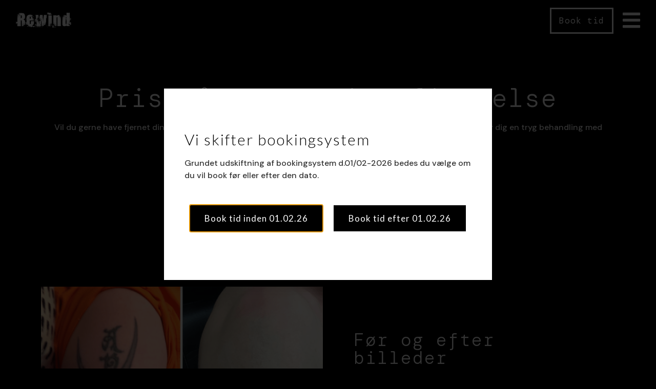

--- FILE ---
content_type: text/html; charset=UTF-8
request_url: https://www.rewind.dk/tatoveringsfjernelse-pris/
body_size: 16414
content:
<!doctype html><html lang="da-DK"><head><meta charset="UTF-8"><meta name="viewport" content="width=device-width, initial-scale=1"><link rel="profile" href="https://gmpg.org/xfn/11"><meta name='robots' content='index, follow, max-image-preview:large, max-snippet:-1, max-video-preview:-1' /><link media="all" href="https://www.rewind.dk/wp-content/cache/autoptimize/css/autoptimize_cd4dbe732d77c8413ca2d83aa834af83.css" rel="stylesheet"><title>Tatoveringsfjernelse pris | Har du fortrudt en tatto?</title><meta name="description" content="Har du en tatovering, som du har fortrudt og ønsker en tatoveringsfjernelse? Rewind hjælper dig med en tryg, effektiv og sikker behandling. Se din pris her." /><link rel="canonical" href="https://www.rewind.dk/tatoveringsfjernelse-pris/" /><meta property="og:locale" content="da_DK" /><meta property="og:type" content="article" /><meta property="og:title" content="Tatoveringsfjernelse pris | Har du fortrudt en tatto?" /><meta property="og:description" content="Har du en tatovering, som du har fortrudt og ønsker en tatoveringsfjernelse? Rewind hjælper dig med en tryg, effektiv og sikker behandling. Se din pris her." /><meta property="og:url" content="https://www.rewind.dk/tatoveringsfjernelse-pris/" /><meta property="og:site_name" content="Rewind" /><meta property="article:modified_time" content="2023-10-23T12:35:49+00:00" /><meta property="og:image" content="https://www.rewind.dk/wp-content/uploads/2021/11/Group-1-1024x149.png" /><meta name="twitter:card" content="summary_large_image" /><meta name="twitter:label1" content="Estimeret læsetid" /><meta name="twitter:data1" content="5 minutter" /> <script type="application/ld+json" class="yoast-schema-graph">{"@context":"https://schema.org","@graph":[{"@type":"WebPage","@id":"https://www.rewind.dk/tatoveringsfjernelse-pris/","url":"https://www.rewind.dk/tatoveringsfjernelse-pris/","name":"Tatoveringsfjernelse pris | Har du fortrudt en tatto?","isPartOf":{"@id":"https://www.rewind.dk/#website"},"primaryImageOfPage":{"@id":"https://www.rewind.dk/tatoveringsfjernelse-pris/#primaryimage"},"image":{"@id":"https://www.rewind.dk/tatoveringsfjernelse-pris/#primaryimage"},"thumbnailUrl":"https://www.rewind.dk/wp-content/uploads/2021/11/Group-1-1024x149.png","datePublished":"2021-11-18T14:44:51+00:00","dateModified":"2023-10-23T12:35:49+00:00","description":"Har du en tatovering, som du har fortrudt og ønsker en tatoveringsfjernelse? Rewind hjælper dig med en tryg, effektiv og sikker behandling. Se din pris her.","breadcrumb":{"@id":"https://www.rewind.dk/tatoveringsfjernelse-pris/#breadcrumb"},"inLanguage":"da-DK","potentialAction":[{"@type":"ReadAction","target":["https://www.rewind.dk/tatoveringsfjernelse-pris/"]}]},{"@type":"ImageObject","inLanguage":"da-DK","@id":"https://www.rewind.dk/tatoveringsfjernelse-pris/#primaryimage","url":"https://www.rewind.dk/wp-content/uploads/2021/11/Group-1.png","contentUrl":"https://www.rewind.dk/wp-content/uploads/2021/11/Group-1.png","width":5413,"height":789},{"@type":"BreadcrumbList","@id":"https://www.rewind.dk/tatoveringsfjernelse-pris/#breadcrumb","itemListElement":[{"@type":"ListItem","position":1,"name":"Hjem","item":"https://www.rewind.dk/"},{"@type":"ListItem","position":2,"name":"Tatoveringsfjernelse pris | Har du fortrudt en tatto?"}]},{"@type":"WebSite","@id":"https://www.rewind.dk/#website","url":"https://www.rewind.dk/","name":"Rewind","description":"Fjernelse af tatoveringer","publisher":{"@id":"https://www.rewind.dk/#organization"},"potentialAction":[{"@type":"SearchAction","target":{"@type":"EntryPoint","urlTemplate":"https://www.rewind.dk/?s={search_term_string}"},"query-input":"required name=search_term_string"}],"inLanguage":"da-DK"},{"@type":"Organization","@id":"https://www.rewind.dk/#organization","name":"Rewind","url":"https://www.rewind.dk/","logo":{"@type":"ImageObject","inLanguage":"da-DK","@id":"https://www.rewind.dk/#/schema/logo/image/","url":"https://www.rewind.dk/wp-content/uploads/2021/01/logo.png","contentUrl":"https://www.rewind.dk/wp-content/uploads/2021/01/logo.png","width":1014,"height":292,"caption":"Rewind"},"image":{"@id":"https://www.rewind.dk/#/schema/logo/image/"}}]}</script> <link rel="alternate" type="application/rss+xml" title="Rewind &raquo; Feed" href="https://www.rewind.dk/feed/" /><link rel="alternate" type="application/rss+xml" title="Rewind &raquo;-kommentar-feed" href="https://www.rewind.dk/comments/feed/" /><style id='elementor-frontend-inline-css' type='text/css'>.elementor-kit-836{--e-global-color-primary:#6EC1E4;--e-global-color-secondary:#54595F;--e-global-color-text:#7A7A7A;--e-global-color-accent:#61CE70;--e-global-color-17716ea9:#4054B2;--e-global-color-1f3c76a8:#23A455;--e-global-color-11182557:#000;--e-global-color-59078b92:#FFF;--e-global-color-b6d00bc:#902121;--e-global-color-c3e6645:#33658A;--e-global-typography-primary-font-family:"DM Mono";--e-global-typography-primary-font-size:50px;--e-global-typography-primary-font-weight:300;--e-global-typography-primary-line-height:1em;--e-global-typography-primary-letter-spacing:2px;--e-global-typography-secondary-font-family:"DM Mono";--e-global-typography-secondary-font-size:35px;--e-global-typography-secondary-font-weight:300;--e-global-typography-secondary-line-height:1em;--e-global-typography-secondary-letter-spacing:2px;--e-global-typography-text-font-family:"DM Mono";--e-global-typography-text-font-size:38px;--e-global-typography-text-font-weight:300;--e-global-typography-text-line-height:1em;--e-global-typography-text-letter-spacing:2px;--e-global-typography-accent-font-family:"DM Sans";--e-global-typography-accent-font-size:16px;--e-global-typography-accent-font-weight:500;--e-global-typography-accent-line-height:1.5em;--e-global-typography-442a72e-font-family:"DM Mono";--e-global-typography-442a72e-font-size:24px;--e-global-typography-442a72e-font-weight:400;--e-global-typography-442a72e-line-height:1em;--e-global-typography-442a72e-letter-spacing:2px;--e-global-typography-c880858-font-family:"DM Mono";--e-global-typography-c880858-font-size:20px;--e-global-typography-c880858-font-weight:400;--e-global-typography-c880858-line-height:1em;--e-global-typography-c880858-letter-spacing:2px;font-family:var( --e-global-typography-accent-font-family ), Sans-serif;font-size:var( --e-global-typography-accent-font-size );font-weight:var( --e-global-typography-accent-font-weight );line-height:var( --e-global-typography-accent-line-height );}.elementor-kit-836 a{color:var( --e-global-color-59078b92 );font-family:var( --e-global-typography-accent-font-family ), Sans-serif;font-size:var( --e-global-typography-accent-font-size );font-weight:var( --e-global-typography-accent-font-weight );line-height:var( --e-global-typography-accent-line-height );}.elementor-kit-836 h1{font-family:var( --e-global-typography-primary-font-family ), Sans-serif;font-size:var( --e-global-typography-primary-font-size );font-weight:var( --e-global-typography-primary-font-weight );line-height:var( --e-global-typography-primary-line-height );letter-spacing:var( --e-global-typography-primary-letter-spacing );}.elementor-kit-836 h2{font-family:var( --e-global-typography-secondary-font-family ), Sans-serif;font-size:var( --e-global-typography-secondary-font-size );font-weight:var( --e-global-typography-secondary-font-weight );line-height:var( --e-global-typography-secondary-line-height );letter-spacing:var( --e-global-typography-secondary-letter-spacing );}.elementor-kit-836 h3{font-family:var( --e-global-typography-text-font-family ), Sans-serif;font-size:var( --e-global-typography-text-font-size );font-weight:var( --e-global-typography-text-font-weight );line-height:var( --e-global-typography-text-line-height );letter-spacing:var( --e-global-typography-text-letter-spacing );}.elementor-kit-836 button,.elementor-kit-836 input[type="button"],.elementor-kit-836 input[type="submit"],.elementor-kit-836 .elementor-button{font-family:"DM Mono", Sans-serif;font-size:17px;font-weight:400;line-height:1.5em;letter-spacing:1px;color:var( --e-global-color-11182557 );background-color:#FFFFFF;border-style:solid;border-width:1px 1px 1px 1px;border-radius:0px 0px 0px 0px;padding:13px 20px 13px 20px;}.elementor-kit-836 button:hover,.elementor-kit-836 button:focus,.elementor-kit-836 input[type="button"]:hover,.elementor-kit-836 input[type="button"]:focus,.elementor-kit-836 input[type="submit"]:hover,.elementor-kit-836 input[type="submit"]:focus,.elementor-kit-836 .elementor-button:hover,.elementor-kit-836 .elementor-button:focus{color:var( --e-global-color-59078b92 );background-color:#02010100;}.elementor-section.elementor-section-boxed > .elementor-container{max-width:1140px;}.e-con{--container-max-width:1140px;}{}h1.entry-title{display:var(--page-title-display);}.elementor-kit-836 e-page-transition{background-color:#FFBC7D;}@media(max-width:1024px){.elementor-kit-836{--e-global-typography-primary-font-size:48px;--e-global-typography-primary-line-height:1em;--e-global-typography-secondary-font-size:40px;--e-global-typography-text-font-size:34px;font-size:var( --e-global-typography-accent-font-size );line-height:var( --e-global-typography-accent-line-height );}.elementor-kit-836 a{font-size:var( --e-global-typography-accent-font-size );line-height:var( --e-global-typography-accent-line-height );}.elementor-kit-836 h1{font-size:var( --e-global-typography-primary-font-size );line-height:var( --e-global-typography-primary-line-height );letter-spacing:var( --e-global-typography-primary-letter-spacing );}.elementor-kit-836 h2{font-size:var( --e-global-typography-secondary-font-size );line-height:var( --e-global-typography-secondary-line-height );letter-spacing:var( --e-global-typography-secondary-letter-spacing );}.elementor-kit-836 h3{font-size:var( --e-global-typography-text-font-size );line-height:var( --e-global-typography-text-line-height );letter-spacing:var( --e-global-typography-text-letter-spacing );}.elementor-section.elementor-section-boxed > .elementor-container{max-width:1024px;}.e-con{--container-max-width:1024px;}}@media(max-width:767px){.elementor-kit-836{--e-global-typography-primary-font-size:30px;--e-global-typography-primary-line-height:1em;--e-global-typography-secondary-font-size:24px;--e-global-typography-text-font-size:30px;font-size:var( --e-global-typography-accent-font-size );line-height:var( --e-global-typography-accent-line-height );}.elementor-kit-836 a{font-size:var( --e-global-typography-accent-font-size );line-height:var( --e-global-typography-accent-line-height );}.elementor-kit-836 h1{font-size:var( --e-global-typography-primary-font-size );line-height:var( --e-global-typography-primary-line-height );letter-spacing:var( --e-global-typography-primary-letter-spacing );}.elementor-kit-836 h2{font-size:var( --e-global-typography-secondary-font-size );line-height:var( --e-global-typography-secondary-line-height );letter-spacing:var( --e-global-typography-secondary-letter-spacing );}.elementor-kit-836 h3{font-size:var( --e-global-typography-text-font-size );line-height:var( --e-global-typography-text-line-height );letter-spacing:var( --e-global-typography-text-letter-spacing );}.elementor-section.elementor-section-boxed > .elementor-container{max-width:767px;}.e-con{--container-max-width:767px;}}
.elementor-2122 .elementor-element.elementor-element-0e581dc > .elementor-container{min-height:450px;}.elementor-2122 .elementor-element.elementor-element-0e581dc > .elementor-container > .elementor-row > .elementor-column > .elementor-column-wrap > .elementor-widget-wrap{align-content:center;align-items:center;}.elementor-2122 .elementor-element.elementor-element-0e581dc:not(.elementor-motion-effects-element-type-background), .elementor-2122 .elementor-element.elementor-element-0e581dc > .elementor-motion-effects-container > .elementor-motion-effects-layer{background-position:bottom right;background-size:cover;}.elementor-2122 .elementor-element.elementor-element-0e581dc > .elementor-background-overlay{background-color:transparent;background-image:linear-gradient(180deg, #000000BA 39%, #000000 100%);opacity:1;transition:background 0.3s, border-radius 0.3s, opacity 0.3s;}.elementor-2122 .elementor-element.elementor-element-0e581dc{transition:background 0.3s, border 0.3s, border-radius 0.3s, box-shadow 0.3s;margin-top:0px;margin-bottom:0px;padding:0px 0px 100px 0px;z-index:0;}.elementor-bc-flex-widget .elementor-2122 .elementor-element.elementor-element-7e7e8df.elementor-column .elementor-column-wrap{align-items:center;}.elementor-2122 .elementor-element.elementor-element-7e7e8df.elementor-column.elementor-element[data-element_type="column"] > .elementor-column-wrap.elementor-element-populated > .elementor-widget-wrap{align-content:center;align-items:center;}.elementor-2122 .elementor-element.elementor-element-7e7e8df.elementor-column > .elementor-column-wrap > .elementor-widget-wrap{justify-content:center;}.elementor-2122 .elementor-element.elementor-element-a1e8fda{margin-top:0px;margin-bottom:5px;}.elementor-2122 .elementor-element.elementor-element-8eb98ea.elementor-column > .elementor-column-wrap > .elementor-widget-wrap{justify-content:center;}.elementor-2122 .elementor-element.elementor-element-9d94f36{text-align:center;}.elementor-2122 .elementor-element.elementor-element-9d94f36 .elementor-heading-title{color:#ffffff;font-family:var( --e-global-typography-primary-font-family ), Sans-serif;font-size:var( --e-global-typography-primary-font-size );font-weight:var( --e-global-typography-primary-font-weight );line-height:var( --e-global-typography-primary-line-height );letter-spacing:var( --e-global-typography-primary-letter-spacing );}.elementor-2122 .elementor-element.elementor-element-9d94f36 > .elementor-widget-container{margin:-1% 5% 0% 5%;}.elementor-2122 .elementor-element.elementor-element-a15c716{text-align:center;color:var( --e-global-color-59078b92 );font-family:var( --e-global-typography-accent-font-family ), Sans-serif;font-size:var( --e-global-typography-accent-font-size );font-weight:var( --e-global-typography-accent-font-weight );line-height:var( --e-global-typography-accent-line-height );}.elementor-2122 .elementor-element.elementor-element-a81489f .elementor-button{font-family:var( --e-global-typography-accent-font-family ), Sans-serif;font-size:var( --e-global-typography-accent-font-size );font-weight:var( --e-global-typography-accent-font-weight );line-height:var( --e-global-typography-accent-line-height );}.elementor-2122 .elementor-element.elementor-element-a81489f > .elementor-widget-container{margin:0px 10px 0px 10px;padding:0px 0px 0px 0px;}.elementor-2122 .elementor-element.elementor-element-a81489f{width:auto;max-width:auto;}.elementor-2122 .elementor-element.elementor-element-398b184 .elementor-button{font-family:var( --e-global-typography-accent-font-family ), Sans-serif;font-size:var( --e-global-typography-accent-font-size );font-weight:var( --e-global-typography-accent-font-weight );line-height:var( --e-global-typography-accent-line-height );fill:var( --e-global-color-59078b92 );color:var( --e-global-color-59078b92 );background-color:#6EC1E400;border-style:solid;border-width:1px 1px 1px 1px;border-color:var( --e-global-color-59078b92 );}.elementor-2122 .elementor-element.elementor-element-398b184 .elementor-button:hover, .elementor-2122 .elementor-element.elementor-element-398b184 .elementor-button:focus{color:var( --e-global-color-11182557 );background-color:var( --e-global-color-59078b92 );}.elementor-2122 .elementor-element.elementor-element-398b184 .elementor-button:hover svg, .elementor-2122 .elementor-element.elementor-element-398b184 .elementor-button:focus svg{fill:var( --e-global-color-11182557 );}.elementor-2122 .elementor-element.elementor-element-398b184 > .elementor-widget-container{margin:0px 010px 0px 010px;padding:0px 0px 0px 0px;}.elementor-2122 .elementor-element.elementor-element-398b184{width:auto;max-width:auto;}.elementor-2122 .elementor-element.elementor-element-110463a > .elementor-container{max-width:972px;}.elementor-2122 .elementor-element.elementor-element-110463a{margin-top:0px;margin-bottom:5px;}.elementor-2122 .elementor-element.elementor-element-b77336d.elementor-column > .elementor-column-wrap > .elementor-widget-wrap{justify-content:center;}.elementor-2122 .elementor-element.elementor-element-52e84fe img{width:81%;}.elementor-2122 .elementor-element.elementor-element-52e84fe{width:var( --container-widget-width, 192px );max-width:192px;--container-widget-width:192px;--container-widget-flex-grow:0;}.elementor-2122 .elementor-element.elementor-element-71375b2{text-align:center;color:var( --e-global-color-59078b92 );width:auto;max-width:auto;}.elementor-2122 .elementor-element.elementor-element-71375b2 > .elementor-widget-container{margin:0px 0px 0px 10px;}.elementor-2122 .elementor-element.elementor-element-c69f522:not(.elementor-motion-effects-element-type-background), .elementor-2122 .elementor-element.elementor-element-c69f522 > .elementor-motion-effects-container > .elementor-motion-effects-layer{background-color:#000000;}.elementor-2122 .elementor-element.elementor-element-c69f522 > .elementor-background-overlay{background-color:#000000;opacity:0.08;transition:background 0.3s, border-radius 0.3s, opacity 0.3s;}.elementor-2122 .elementor-element.elementor-element-c69f522 .elementor-background-overlay{filter:brightness( 100% ) contrast( 100% ) saturate( 0% ) blur( 0px ) hue-rotate( 0deg );}.elementor-2122 .elementor-element.elementor-element-c69f522{transition:background 0.3s, border 0.3s, border-radius 0.3s, box-shadow 0.3s;padding:0px 0px 0px 0px;}.elementor-2122 .elementor-element.elementor-element-6935d89{--e-image-carousel-slides-to-show:1;}.elementor-bc-flex-widget .elementor-2122 .elementor-element.elementor-element-f4e4fdc.elementor-column .elementor-column-wrap{align-items:center;}.elementor-2122 .elementor-element.elementor-element-f4e4fdc.elementor-column.elementor-element[data-element_type="column"] > .elementor-column-wrap.elementor-element-populated > .elementor-widget-wrap{align-content:center;align-items:center;}.elementor-2122 .elementor-element.elementor-element-f4e4fdc > .elementor-element-populated > .elementor-widget-wrap{padding:50px 50px 50px 50px;}.elementor-2122 .elementor-element.elementor-element-6321266 .elementor-heading-title{color:var( --e-global-color-59078b92 );font-family:var( --e-global-typography-secondary-font-family ), Sans-serif;font-size:var( --e-global-typography-secondary-font-size );font-weight:var( --e-global-typography-secondary-font-weight );line-height:var( --e-global-typography-secondary-line-height );letter-spacing:var( --e-global-typography-secondary-letter-spacing );}.elementor-2122 .elementor-element.elementor-element-27db26f{text-align:left;color:#FFFFFF;font-family:var( --e-global-typography-accent-font-family ), Sans-serif;font-size:var( --e-global-typography-accent-font-size );font-weight:var( --e-global-typography-accent-font-weight );line-height:var( --e-global-typography-accent-line-height );z-index:1;}.elementor-2122 .elementor-element.elementor-element-27db26f > .elementor-widget-container{padding:0% 0% 0% 0%;}.elementor-2122 .elementor-element.elementor-element-5c8dee58:not(.elementor-motion-effects-element-type-background), .elementor-2122 .elementor-element.elementor-element-5c8dee58 > .elementor-motion-effects-container > .elementor-motion-effects-layer{background-color:#000000;background-image:url("https://www.rewind.dk/wp-content/uploads/2021/07/Rewind-fjernelse-af-tatovering.jpg");background-position:top center;background-size:cover;}.elementor-2122 .elementor-element.elementor-element-5c8dee58 > .elementor-background-overlay{background-color:#000000E6;opacity:0.93;transition:background 0.3s, border-radius 0.3s, opacity 0.3s;}.elementor-2122 .elementor-element.elementor-element-5c8dee58 .elementor-background-overlay{filter:brightness( 100% ) contrast( 100% ) saturate( 0% ) blur( 0px ) hue-rotate( 0deg );}.elementor-2122 .elementor-element.elementor-element-5c8dee58{transition:background 0.3s, border 0.3s, border-radius 0.3s, box-shadow 0.3s;margin-top:100px;margin-bottom:0px;padding:100px 0px 100px 0px;}.elementor-bc-flex-widget .elementor-2122 .elementor-element.elementor-element-6292f3c6.elementor-column .elementor-column-wrap{align-items:center;}.elementor-2122 .elementor-element.elementor-element-6292f3c6.elementor-column.elementor-element[data-element_type="column"] > .elementor-column-wrap.elementor-element-populated > .elementor-widget-wrap{align-content:center;align-items:center;}.elementor-2122 .elementor-element.elementor-element-6292f3c6 > .elementor-element-populated, .elementor-2122 .elementor-element.elementor-element-6292f3c6 > .elementor-element-populated > .elementor-background-overlay, .elementor-2122 .elementor-element.elementor-element-6292f3c6 > .elementor-background-slideshow{border-radius:0px 0px 0px 0px;}.elementor-2122 .elementor-element.elementor-element-6292f3c6 > .elementor-element-populated{margin:0px 0px 0px 0px;--e-column-margin-right:0px;--e-column-margin-left:0px;}.elementor-2122 .elementor-element.elementor-element-6292f3c6 > .elementor-element-populated > .elementor-widget-wrap{padding:0px 0px 0px 0px;}.elementor-2122 .elementor-element.elementor-element-41f32412 .elementor-heading-title{color:var( --e-global-color-59078b92 );font-family:var( --e-global-typography-secondary-font-family ), Sans-serif;font-size:var( --e-global-typography-secondary-font-size );font-weight:var( --e-global-typography-secondary-font-weight );line-height:var( --e-global-typography-secondary-line-height );letter-spacing:var( --e-global-typography-secondary-letter-spacing );}.elementor-2122 .elementor-element.elementor-element-3fa1136{text-align:left;color:#FFFFFF;font-family:var( --e-global-typography-accent-font-family ), Sans-serif;font-size:var( --e-global-typography-accent-font-size );font-weight:var( --e-global-typography-accent-font-weight );line-height:var( --e-global-typography-accent-line-height );}.elementor-2122 .elementor-element.elementor-element-3fa1136 > .elementor-widget-container{padding:0% 0% 0% 0%;}.elementor-2122 .elementor-element.elementor-element-7ebb16f .elementor-heading-title{color:var( --e-global-color-59078b92 );font-family:var( --e-global-typography-secondary-font-family ), Sans-serif;font-size:var( --e-global-typography-secondary-font-size );font-weight:var( --e-global-typography-secondary-font-weight );line-height:var( --e-global-typography-secondary-line-height );letter-spacing:var( --e-global-typography-secondary-letter-spacing );}.elementor-2122 .elementor-element.elementor-element-b39e5b9{text-align:left;color:#FFFFFF;font-family:var( --e-global-typography-accent-font-family ), Sans-serif;font-size:var( --e-global-typography-accent-font-size );font-weight:var( --e-global-typography-accent-font-weight );line-height:var( --e-global-typography-accent-line-height );}.elementor-2122 .elementor-element.elementor-element-b39e5b9 > .elementor-widget-container{padding:0% 0% 0% 0%;}:root{--page-title-display:none;}body.elementor-page-2122:not(.elementor-motion-effects-element-type-background), body.elementor-page-2122 > .elementor-motion-effects-container > .elementor-motion-effects-layer{background-color:#000000;}@media(max-width:1024px){.elementor-2122 .elementor-element.elementor-element-0e581dc > .elementor-container{min-height:450px;}.elementor-2122 .elementor-element.elementor-element-0e581dc{margin-top:0px;margin-bottom:0px;padding:0px 0px 0px 0px;}.elementor-2122 .elementor-element.elementor-element-a1e8fda{margin-top:0px;margin-bottom:15px;}.elementor-2122 .elementor-element.elementor-element-9d94f36 .elementor-heading-title{font-size:var( --e-global-typography-primary-font-size );line-height:var( --e-global-typography-primary-line-height );letter-spacing:var( --e-global-typography-primary-letter-spacing );}.elementor-2122 .elementor-element.elementor-element-9d94f36 > .elementor-widget-container{margin:0px 0px 0px 0px;}.elementor-2122 .elementor-element.elementor-element-a15c716{font-size:var( --e-global-typography-accent-font-size );line-height:var( --e-global-typography-accent-line-height );}.elementor-2122 .elementor-element.elementor-element-a81489f .elementor-button{font-size:var( --e-global-typography-accent-font-size );line-height:var( --e-global-typography-accent-line-height );}.elementor-2122 .elementor-element.elementor-element-a81489f > .elementor-widget-container{margin:5px 5px 5px 5px;}.elementor-2122 .elementor-element.elementor-element-398b184 .elementor-button{font-size:var( --e-global-typography-accent-font-size );line-height:var( --e-global-typography-accent-line-height );}.elementor-2122 .elementor-element.elementor-element-398b184 > .elementor-widget-container{margin:5px 5px 5px 5px;}.elementor-2122 .elementor-element.elementor-element-110463a{margin-top:0px;margin-bottom:15px;}.elementor-2122 .elementor-element.elementor-element-6321266 .elementor-heading-title{font-size:var( --e-global-typography-secondary-font-size );line-height:var( --e-global-typography-secondary-line-height );letter-spacing:var( --e-global-typography-secondary-letter-spacing );}.elementor-2122 .elementor-element.elementor-element-27db26f{font-size:var( --e-global-typography-accent-font-size );line-height:var( --e-global-typography-accent-line-height );}.elementor-2122 .elementor-element.elementor-element-5c8dee58{padding:20px 20px 20px 20px;}.elementor-2122 .elementor-element.elementor-element-41f32412 .elementor-heading-title{font-size:var( --e-global-typography-secondary-font-size );line-height:var( --e-global-typography-secondary-line-height );letter-spacing:var( --e-global-typography-secondary-letter-spacing );}.elementor-2122 .elementor-element.elementor-element-3fa1136{font-size:var( --e-global-typography-accent-font-size );line-height:var( --e-global-typography-accent-line-height );}.elementor-2122 .elementor-element.elementor-element-7ebb16f .elementor-heading-title{font-size:var( --e-global-typography-secondary-font-size );line-height:var( --e-global-typography-secondary-line-height );letter-spacing:var( --e-global-typography-secondary-letter-spacing );}.elementor-2122 .elementor-element.elementor-element-b39e5b9{font-size:var( --e-global-typography-accent-font-size );line-height:var( --e-global-typography-accent-line-height );}}@media(max-width:767px){.elementor-2122 .elementor-element.elementor-element-0e581dc > .elementor-container{min-height:450px;}.elementor-2122 .elementor-element.elementor-element-0e581dc:not(.elementor-motion-effects-element-type-background), .elementor-2122 .elementor-element.elementor-element-0e581dc > .elementor-motion-effects-container > .elementor-motion-effects-layer{background-position:center center;background-size:cover;}.elementor-2122 .elementor-element.elementor-element-0e581dc{margin-top:0px;margin-bottom:0px;padding:100px 0px 0px 0px;}.elementor-2122 .elementor-element.elementor-element-7e7e8df > .elementor-element-populated{margin:0px 0px 0px 0px;--e-column-margin-right:0px;--e-column-margin-left:0px;}.elementor-2122 .elementor-element.elementor-element-a1e8fda{margin-top:0px;margin-bottom:0px;padding:0px 0px 0px 0px;}.elementor-2122 .elementor-element.elementor-element-9d94f36 .elementor-heading-title{font-size:var( --e-global-typography-primary-font-size );line-height:var( --e-global-typography-primary-line-height );letter-spacing:var( --e-global-typography-primary-letter-spacing );}.elementor-2122 .elementor-element.elementor-element-9d94f36 > .elementor-widget-container{margin:0px 0px 0px 0px;padding:0px 0px 0px 0px;}.elementor-2122 .elementor-element.elementor-element-a15c716{font-size:var( --e-global-typography-accent-font-size );line-height:var( --e-global-typography-accent-line-height );}.elementor-2122 .elementor-element.elementor-element-a81489f .elementor-button{font-size:var( --e-global-typography-accent-font-size );line-height:var( --e-global-typography-accent-line-height );}.elementor-2122 .elementor-element.elementor-element-a81489f > .elementor-widget-container{margin:10px 10px 10px 10px;}.elementor-2122 .elementor-element.elementor-element-a81489f{width:initial;max-width:initial;}.elementor-2122 .elementor-element.elementor-element-398b184 .elementor-button{font-size:var( --e-global-typography-accent-font-size );line-height:var( --e-global-typography-accent-line-height );}.elementor-2122 .elementor-element.elementor-element-398b184 > .elementor-widget-container{margin:10px 10px 10px 10px;}.elementor-2122 .elementor-element.elementor-element-398b184{width:initial;max-width:initial;}.elementor-2122 .elementor-element.elementor-element-b77336d > .elementor-element-populated{margin:0px 0px 0px 0px;--e-column-margin-right:0px;--e-column-margin-left:0px;}.elementor-2122 .elementor-element.elementor-element-b77336d > .elementor-element-populated > .elementor-widget-wrap{padding:0px 0px 0px 0px;}.elementor-2122 .elementor-element.elementor-element-c69f522{margin-top:0px;margin-bottom:0px;}.elementor-2122 .elementor-element.elementor-element-6321266 .elementor-heading-title{font-size:var( --e-global-typography-secondary-font-size );line-height:var( --e-global-typography-secondary-line-height );letter-spacing:var( --e-global-typography-secondary-letter-spacing );}.elementor-2122 .elementor-element.elementor-element-6321266 > .elementor-widget-container{padding:10px 10px 10px 10px;}.elementor-2122 .elementor-element.elementor-element-27db26f{font-size:var( --e-global-typography-accent-font-size );line-height:var( --e-global-typography-accent-line-height );}.elementor-2122 .elementor-element.elementor-element-27db26f > .elementor-widget-container{padding:10px 10px 10px 10px;}.elementor-2122 .elementor-element.elementor-element-5c8dee58:not(.elementor-motion-effects-element-type-background), .elementor-2122 .elementor-element.elementor-element-5c8dee58 > .elementor-motion-effects-container > .elementor-motion-effects-layer{background-position:top center;background-repeat:no-repeat;background-size:contain;}.elementor-2122 .elementor-element.elementor-element-5c8dee58{margin-top:40px;margin-bottom:0px;padding:21px 10px 10px 10px;}.elementor-2122 .elementor-element.elementor-element-6292f3c6 > .elementor-element-populated{margin:0px 0px 0px 0px;--e-column-margin-right:0px;--e-column-margin-left:0px;}.elementor-2122 .elementor-element.elementor-element-6292f3c6 > .elementor-element-populated > .elementor-widget-wrap{padding:0px 0px 0px 0px;}.elementor-2122 .elementor-element.elementor-element-41f32412 .elementor-heading-title{font-size:var( --e-global-typography-secondary-font-size );line-height:var( --e-global-typography-secondary-line-height );letter-spacing:var( --e-global-typography-secondary-letter-spacing );}.elementor-2122 .elementor-element.elementor-element-41f32412 > .elementor-widget-container{padding:10px 10px 10px 10px;}.elementor-2122 .elementor-element.elementor-element-3fa1136{font-size:var( --e-global-typography-accent-font-size );line-height:var( --e-global-typography-accent-line-height );}.elementor-2122 .elementor-element.elementor-element-3fa1136 > .elementor-widget-container{padding:10px 10px 10px 10px;}.elementor-2122 .elementor-element.elementor-element-7ebb16f .elementor-heading-title{font-size:var( --e-global-typography-secondary-font-size );line-height:var( --e-global-typography-secondary-line-height );letter-spacing:var( --e-global-typography-secondary-letter-spacing );}.elementor-2122 .elementor-element.elementor-element-7ebb16f > .elementor-widget-container{padding:10px 10px 10px 10px;}.elementor-2122 .elementor-element.elementor-element-b39e5b9{font-size:var( --e-global-typography-accent-font-size );line-height:var( --e-global-typography-accent-line-height );}.elementor-2122 .elementor-element.elementor-element-b39e5b9 > .elementor-widget-container{padding:10px 10px 10px 10px;}}/* Start custom CSS for button, class: .elementor-element-a81489f */.elementor-2122 .elementor-element.elementor-element-a81489f a {
    width: 290px;
}/* End custom CSS */
/* Start custom CSS for button, class: .elementor-element-398b184 */.elementor-2122 .elementor-element.elementor-element-398b184 a {
    width: 290px;
}/* End custom CSS */
.elementor-1232 .elementor-element.elementor-element-3b83eb1 > .elementor-container{min-height:80px;}.elementor-1232 .elementor-element.elementor-element-3b83eb1 > .elementor-container > .elementor-row > .elementor-column > .elementor-column-wrap > .elementor-widget-wrap{align-content:center;align-items:center;}.elementor-1232 .elementor-element.elementor-element-3b83eb1{margin-top:0px;margin-bottom:-80px;z-index:2;}.elementor-1232 .elementor-element.elementor-element-de3a50a img{width:64%;}.elementor-1232 .elementor-element.elementor-element-f9b30a0.elementor-column > .elementor-column-wrap > .elementor-widget-wrap{justify-content:center;}.elementor-1232 .elementor-element.elementor-element-0834df2{text-align:center;width:auto;max-width:auto;}.elementor-1232 .elementor-element.elementor-element-0834df2 img{width:150px;}.elementor-bc-flex-widget .elementor-1232 .elementor-element.elementor-element-d811e2c.elementor-column .elementor-column-wrap{align-items:center;}.elementor-1232 .elementor-element.elementor-element-d811e2c.elementor-column.elementor-element[data-element_type="column"] > .elementor-column-wrap.elementor-element-populated > .elementor-widget-wrap{align-content:center;align-items:center;}.elementor-1232 .elementor-element.elementor-element-d811e2c.elementor-column > .elementor-column-wrap > .elementor-widget-wrap{justify-content:flex-end;}.elementor-1232 .elementor-element.elementor-element-d811e2c > .elementor-element-populated > .elementor-widget-wrap{padding:0px 20px 0px 0px;}.elementor-1232 .elementor-element.elementor-element-33bd6ad .elementor-button{fill:var( --e-global-color-59078b92 );color:var( --e-global-color-59078b92 );background-color:#00000000;border-style:solid;border-width:3px 3px 3px 3px;padding:10px 15px 10px 15px;}.elementor-1232 .elementor-element.elementor-element-33bd6ad .elementor-button:hover, .elementor-1232 .elementor-element.elementor-element-33bd6ad .elementor-button:focus{color:var( --e-global-color-11182557 );background-color:var( --e-global-color-59078b92 );border-color:var( --e-global-color-59078b92 );}.elementor-1232 .elementor-element.elementor-element-33bd6ad .elementor-button:hover svg, .elementor-1232 .elementor-element.elementor-element-33bd6ad .elementor-button:focus svg{fill:var( --e-global-color-11182557 );}.elementor-1232 .elementor-element.elementor-element-33bd6ad > .elementor-widget-container{margin:0px 15px 0px 15px;}.elementor-1232 .elementor-element.elementor-element-33bd6ad{width:auto;max-width:auto;}.elementor-1232 .elementor-element.elementor-element-08132c2 .elementor-button{fill:var( --e-global-color-59078b92 );color:var( --e-global-color-59078b92 );background-color:#00000000;border-style:solid;border-width:3px 3px 3px 3px;padding:10px 15px 10px 15px;}.elementor-1232 .elementor-element.elementor-element-08132c2 .elementor-button:hover, .elementor-1232 .elementor-element.elementor-element-08132c2 .elementor-button:focus{color:var( --e-global-color-11182557 );background-color:var( --e-global-color-59078b92 );border-color:var( --e-global-color-59078b92 );}.elementor-1232 .elementor-element.elementor-element-08132c2 .elementor-button:hover svg, .elementor-1232 .elementor-element.elementor-element-08132c2 .elementor-button:focus svg{fill:var( --e-global-color-11182557 );}.elementor-1232 .elementor-element.elementor-element-08132c2 > .elementor-widget-container{margin:0px 15px 0px 15px;}.elementor-1232 .elementor-element.elementor-element-08132c2{width:auto;max-width:auto;}.elementor-1232 .elementor-element.elementor-element-a7fd7a8 .elementor-icon-wrapper{text-align:right;}.elementor-1232 .elementor-element.elementor-element-a7fd7a8.elementor-view-stacked .elementor-icon{background-color:#FFFFFF;}.elementor-1232 .elementor-element.elementor-element-a7fd7a8.elementor-view-framed .elementor-icon, .elementor-1232 .elementor-element.elementor-element-a7fd7a8.elementor-view-default .elementor-icon{color:#FFFFFF;border-color:#FFFFFF;}.elementor-1232 .elementor-element.elementor-element-a7fd7a8.elementor-view-framed .elementor-icon, .elementor-1232 .elementor-element.elementor-element-a7fd7a8.elementor-view-default .elementor-icon svg{fill:#FFFFFF;}.elementor-1232 .elementor-element.elementor-element-a7fd7a8 .elementor-icon{font-size:39px;}.elementor-1232 .elementor-element.elementor-element-a7fd7a8 > .elementor-widget-container{margin:0px 0px 0px 0px;padding:5px 0px 0px 0px;}.elementor-1232 .elementor-element.elementor-element-a7fd7a8{width:auto;max-width:auto;align-self:center;}@media(max-width:1024px){.elementor-1232 .elementor-element.elementor-element-3b83eb1{z-index:999;}.elementor-1232 .elementor-element.elementor-element-d811e2c.elementor-column > .elementor-column-wrap > .elementor-widget-wrap{justify-content:flex-end;}}@media(max-width:767px){.elementor-1232 .elementor-element.elementor-element-3b83eb1{padding:0px 0px 0px 0px;}.elementor-1232 .elementor-element.elementor-element-3403f27{width:2%;}.elementor-1232 .elementor-element.elementor-element-f9b30a0{width:35%;}.elementor-1232 .elementor-element.elementor-element-f9b30a0.elementor-column > .elementor-column-wrap > .elementor-widget-wrap{justify-content:flex-start;}.elementor-1232 .elementor-element.elementor-element-0834df2 > .elementor-widget-container{margin:0px 0px 0px 5px;padding:0px 0px 0px 0px;}.elementor-1232 .elementor-element.elementor-element-d811e2c{width:60%;}.elementor-1232 .elementor-element.elementor-element-d811e2c.elementor-column > .elementor-column-wrap > .elementor-widget-wrap{justify-content:flex-end;}.elementor-1232 .elementor-element.elementor-element-d811e2c > .elementor-element-populated{margin:0px 0px 0px 0px;--e-column-margin-right:0px;--e-column-margin-left:0px;}.elementor-1232 .elementor-element.elementor-element-d811e2c > .elementor-element-populated > .elementor-widget-wrap{padding:0px 0px 0px 0px;}.elementor-1232 .elementor-element.elementor-element-a7fd7a8 .elementor-icon i, .elementor-1232 .elementor-element.elementor-element-a7fd7a8 .elementor-icon svg{transform:rotate(0deg);}.elementor-1232 .elementor-element.elementor-element-a7fd7a8 > .elementor-widget-container{margin:0px 0px 0px 0px;padding:6px 0px 0px 0px;}}@media(min-width:768px){.elementor-1232 .elementor-element.elementor-element-3403f27{width:13.323%;}.elementor-1232 .elementor-element.elementor-element-f9b30a0{width:48.677%;}.elementor-1232 .elementor-element.elementor-element-d811e2c{width:37.333%;}}@media(max-width:1024px) and (min-width:768px){.elementor-1232 .elementor-element.elementor-element-3403f27{width:35%;}.elementor-1232 .elementor-element.elementor-element-f9b30a0{width:30%;}.elementor-1232 .elementor-element.elementor-element-d811e2c{width:35%;}}/* Start custom CSS for column, class: .elementor-element-f9b30a0 */@media screen and (max-width: 360px) {
    
    .elementor-1232 .elementor-element.elementor-element-f9b30a0 {
        order: -1;
    }
    
}/* End custom CSS */
/* Start custom CSS for section, class: .elementor-element-3b83eb1 */.elementor-1232 .elementor-element.elementor-element-3b83eb1.elementor-sticky--effects {
    background: black;
    transition: .3s;
}

.elementor-1232 .elementor-element.elementor-element-3b83eb1 {
    transition: .3s;
    background: transparent;
}/* End custom CSS */
.elementor-1432 .elementor-element.elementor-element-bad1f00:not(.elementor-motion-effects-element-type-background), .elementor-1432 .elementor-element.elementor-element-bad1f00 > .elementor-motion-effects-container > .elementor-motion-effects-layer{background-color:#000000;}.elementor-1432 .elementor-element.elementor-element-bad1f00{transition:background 0.3s, border 0.3s, border-radius 0.3s, box-shadow 0.3s;padding:100px 0px 20px 0px;}.elementor-1432 .elementor-element.elementor-element-bad1f00 > .elementor-background-overlay{transition:background 0.3s, border-radius 0.3s, opacity 0.3s;}.elementor-1432 .elementor-element.elementor-element-1b81b4d > .elementor-element-populated{border-style:solid;border-width:0px 0px 0px 0px;border-color:var( --e-global-color-59078b92 );transition:background 0.3s, border 0.3s, border-radius 0.3s, box-shadow 0.3s;}.elementor-1432 .elementor-element.elementor-element-1b81b4d > .elementor-element-populated > .elementor-background-overlay{transition:background 0.3s, border-radius 0.3s, opacity 0.3s;}.elementor-1432 .elementor-element.elementor-element-04bbfa4 .elementor-heading-title{color:#ffffff;font-family:"DM Mono", Sans-serif;font-size:18px;font-weight:500;}.elementor-1432 .elementor-element.elementor-element-6a266c2 .elementor-icon-list-items:not(.elementor-inline-items) .elementor-icon-list-item:not(:last-child){padding-bottom:calc(5px/2);}.elementor-1432 .elementor-element.elementor-element-6a266c2 .elementor-icon-list-items:not(.elementor-inline-items) .elementor-icon-list-item:not(:first-child){margin-top:calc(5px/2);}.elementor-1432 .elementor-element.elementor-element-6a266c2 .elementor-icon-list-items.elementor-inline-items .elementor-icon-list-item{margin-right:calc(5px/2);margin-left:calc(5px/2);}.elementor-1432 .elementor-element.elementor-element-6a266c2 .elementor-icon-list-items.elementor-inline-items{margin-right:calc(-5px/2);margin-left:calc(-5px/2);}body.rtl .elementor-1432 .elementor-element.elementor-element-6a266c2 .elementor-icon-list-items.elementor-inline-items .elementor-icon-list-item:after{left:calc(-5px/2);}body:not(.rtl) .elementor-1432 .elementor-element.elementor-element-6a266c2 .elementor-icon-list-items.elementor-inline-items .elementor-icon-list-item:after{right:calc(-5px/2);}.elementor-1432 .elementor-element.elementor-element-6a266c2 .elementor-icon-list-icon i{color:#FFFFFF;transition:color 0.3s;}.elementor-1432 .elementor-element.elementor-element-6a266c2 .elementor-icon-list-icon svg{fill:#FFFFFF;transition:fill 0.3s;}.elementor-1432 .elementor-element.elementor-element-6a266c2{--e-icon-list-icon-size:22px;--e-icon-list-icon-align:left;--e-icon-list-icon-margin:0 calc(var(--e-icon-list-icon-size, 1em) * 0.25) 0 0;--icon-vertical-offset:0px;}.elementor-1432 .elementor-element.elementor-element-6a266c2 .elementor-icon-list-icon{padding-right:0px;}.elementor-1432 .elementor-element.elementor-element-6a266c2 .elementor-icon-list-item > .elementor-icon-list-text, .elementor-1432 .elementor-element.elementor-element-6a266c2 .elementor-icon-list-item > a{font-family:"DM Mono", Sans-serif;font-size:14px;font-weight:300;}.elementor-1432 .elementor-element.elementor-element-6a266c2 .elementor-icon-list-text{color:rgba(255,255,255,0.79);transition:color 0.3s;}.elementor-1432 .elementor-element.elementor-element-ec14e6c .elementor-heading-title{color:#ffffff;font-family:"DM Mono", Sans-serif;font-size:18px;font-weight:500;}.elementor-1432 .elementor-element.elementor-element-cb2c5f8 .elementor-icon-list-items:not(.elementor-inline-items) .elementor-icon-list-item:not(:last-child){padding-bottom:calc(5px/2);}.elementor-1432 .elementor-element.elementor-element-cb2c5f8 .elementor-icon-list-items:not(.elementor-inline-items) .elementor-icon-list-item:not(:first-child){margin-top:calc(5px/2);}.elementor-1432 .elementor-element.elementor-element-cb2c5f8 .elementor-icon-list-items.elementor-inline-items .elementor-icon-list-item{margin-right:calc(5px/2);margin-left:calc(5px/2);}.elementor-1432 .elementor-element.elementor-element-cb2c5f8 .elementor-icon-list-items.elementor-inline-items{margin-right:calc(-5px/2);margin-left:calc(-5px/2);}body.rtl .elementor-1432 .elementor-element.elementor-element-cb2c5f8 .elementor-icon-list-items.elementor-inline-items .elementor-icon-list-item:after{left:calc(-5px/2);}body:not(.rtl) .elementor-1432 .elementor-element.elementor-element-cb2c5f8 .elementor-icon-list-items.elementor-inline-items .elementor-icon-list-item:after{right:calc(-5px/2);}.elementor-1432 .elementor-element.elementor-element-cb2c5f8 .elementor-icon-list-icon i{transition:color 0.3s;}.elementor-1432 .elementor-element.elementor-element-cb2c5f8 .elementor-icon-list-icon svg{transition:fill 0.3s;}.elementor-1432 .elementor-element.elementor-element-cb2c5f8{--e-icon-list-icon-size:0px;--icon-vertical-offset:0px;}.elementor-1432 .elementor-element.elementor-element-cb2c5f8 .elementor-icon-list-icon{padding-right:0px;}.elementor-1432 .elementor-element.elementor-element-cb2c5f8 .elementor-icon-list-item > .elementor-icon-list-text, .elementor-1432 .elementor-element.elementor-element-cb2c5f8 .elementor-icon-list-item > a{font-family:"DM Mono", Sans-serif;font-size:14px;font-weight:300;}.elementor-1432 .elementor-element.elementor-element-cb2c5f8 .elementor-icon-list-text{color:rgba(255,255,255,0.79);transition:color 0.3s;}.elementor-1432 .elementor-element.elementor-element-fe7e72a .elementor-heading-title{color:#ffffff;font-family:"DM Mono", Sans-serif;font-size:18px;font-weight:500;}.elementor-1432 .elementor-element.elementor-element-f78688d .elementor-icon-list-items:not(.elementor-inline-items) .elementor-icon-list-item:not(:last-child){padding-bottom:calc(8px/2);}.elementor-1432 .elementor-element.elementor-element-f78688d .elementor-icon-list-items:not(.elementor-inline-items) .elementor-icon-list-item:not(:first-child){margin-top:calc(8px/2);}.elementor-1432 .elementor-element.elementor-element-f78688d .elementor-icon-list-items.elementor-inline-items .elementor-icon-list-item{margin-right:calc(8px/2);margin-left:calc(8px/2);}.elementor-1432 .elementor-element.elementor-element-f78688d .elementor-icon-list-items.elementor-inline-items{margin-right:calc(-8px/2);margin-left:calc(-8px/2);}body.rtl .elementor-1432 .elementor-element.elementor-element-f78688d .elementor-icon-list-items.elementor-inline-items .elementor-icon-list-item:after{left:calc(-8px/2);}body:not(.rtl) .elementor-1432 .elementor-element.elementor-element-f78688d .elementor-icon-list-items.elementor-inline-items .elementor-icon-list-item:after{right:calc(-8px/2);}.elementor-1432 .elementor-element.elementor-element-f78688d .elementor-icon-list-icon i{transition:color 0.3s;}.elementor-1432 .elementor-element.elementor-element-f78688d .elementor-icon-list-icon svg{transition:fill 0.3s;}.elementor-1432 .elementor-element.elementor-element-f78688d{--e-icon-list-icon-size:0px;--icon-vertical-offset:0px;}.elementor-1432 .elementor-element.elementor-element-f78688d .elementor-icon-list-icon{padding-right:0px;}.elementor-1432 .elementor-element.elementor-element-f78688d .elementor-icon-list-item > .elementor-icon-list-text, .elementor-1432 .elementor-element.elementor-element-f78688d .elementor-icon-list-item > a{font-family:"DM Mono", Sans-serif;font-size:14px;font-weight:300;}.elementor-1432 .elementor-element.elementor-element-f78688d .elementor-icon-list-text{color:rgba(255,255,255,0.79);transition:color 0.3s;}.elementor-1432 .elementor-element.elementor-element-be6876c .elementor-heading-title{color:#ffffff;font-family:"DM Mono", Sans-serif;font-size:18px;font-weight:500;}.elementor-1432 .elementor-element.elementor-element-66eeb9e .elementor-icon-list-items:not(.elementor-inline-items) .elementor-icon-list-item:not(:last-child){padding-bottom:calc(5px/2);}.elementor-1432 .elementor-element.elementor-element-66eeb9e .elementor-icon-list-items:not(.elementor-inline-items) .elementor-icon-list-item:not(:first-child){margin-top:calc(5px/2);}.elementor-1432 .elementor-element.elementor-element-66eeb9e .elementor-icon-list-items.elementor-inline-items .elementor-icon-list-item{margin-right:calc(5px/2);margin-left:calc(5px/2);}.elementor-1432 .elementor-element.elementor-element-66eeb9e .elementor-icon-list-items.elementor-inline-items{margin-right:calc(-5px/2);margin-left:calc(-5px/2);}body.rtl .elementor-1432 .elementor-element.elementor-element-66eeb9e .elementor-icon-list-items.elementor-inline-items .elementor-icon-list-item:after{left:calc(-5px/2);}body:not(.rtl) .elementor-1432 .elementor-element.elementor-element-66eeb9e .elementor-icon-list-items.elementor-inline-items .elementor-icon-list-item:after{right:calc(-5px/2);}.elementor-1432 .elementor-element.elementor-element-66eeb9e .elementor-icon-list-icon i{color:#ffffff;transition:color 0.3s;}.elementor-1432 .elementor-element.elementor-element-66eeb9e .elementor-icon-list-icon svg{fill:#ffffff;transition:fill 0.3s;}.elementor-1432 .elementor-element.elementor-element-66eeb9e .elementor-icon-list-icon{padding-right:15px;}.elementor-1432 .elementor-element.elementor-element-66eeb9e{--icon-vertical-offset:0px;}.elementor-1432 .elementor-element.elementor-element-66eeb9e .elementor-icon-list-item > .elementor-icon-list-text, .elementor-1432 .elementor-element.elementor-element-66eeb9e .elementor-icon-list-item > a{font-family:"DM Mono", Sans-serif;font-size:14px;font-weight:300;}.elementor-1432 .elementor-element.elementor-element-66eeb9e .elementor-icon-list-text{color:rgba(255,255,255,0.79);transition:color 0.3s;}.elementor-1432 .elementor-element.elementor-element-9c4d3be .elementor-field-group{margin-bottom:12px;}.elementor-1432 .elementor-element.elementor-element-9c4d3be .elementor-field-group.recaptcha_v3-bottomleft, .elementor-1432 .elementor-element.elementor-element-9c4d3be .elementor-field-group.recaptcha_v3-bottomright{margin-bottom:0;}.elementor-1432 .elementor-element.elementor-element-9c4d3be .elementor-form-fields-wrapper{margin-bottom:-12px;}body.rtl .elementor-1432 .elementor-element.elementor-element-9c4d3be .elementor-labels-inline .elementor-field-group > label{padding-left:0px;}body:not(.rtl) .elementor-1432 .elementor-element.elementor-element-9c4d3be .elementor-labels-inline .elementor-field-group > label{padding-right:0px;}body .elementor-1432 .elementor-element.elementor-element-9c4d3be .elementor-labels-above .elementor-field-group > label{padding-bottom:0px;}.elementor-1432 .elementor-element.elementor-element-9c4d3be .elementor-field-group > label, .elementor-1432 .elementor-element.elementor-element-9c4d3be .elementor-field-subgroup label{color:#7A7A7A;}.elementor-1432 .elementor-element.elementor-element-9c4d3be .elementor-field-group > label{font-family:"DM Mono", Sans-serif;font-size:15px;font-weight:600;}.elementor-1432 .elementor-element.elementor-element-9c4d3be .elementor-field-type-html{padding-bottom:0px;font-family:"DM Mono", Sans-serif;}.elementor-1432 .elementor-element.elementor-element-9c4d3be .elementor-field-group .elementor-field, .elementor-1432 .elementor-element.elementor-element-9c4d3be .elementor-field-subgroup label{font-family:"DM Mono", Sans-serif;font-size:15px;font-weight:400;}.elementor-1432 .elementor-element.elementor-element-9c4d3be .elementor-field-group:not(.elementor-field-type-upload) .elementor-field:not(.elementor-select-wrapper){background-color:#ffffff;border-width:0px 0px 0px 0px;border-radius:0px 0px 0px 0px;}.elementor-1432 .elementor-element.elementor-element-9c4d3be .elementor-field-group .elementor-select-wrapper select{background-color:#ffffff;border-width:0px 0px 0px 0px;border-radius:0px 0px 0px 0px;}.elementor-1432 .elementor-element.elementor-element-9c4d3be .elementor-button{font-family:"DM Mono", Sans-serif;font-size:15px;font-weight:600;text-transform:uppercase;border-style:solid;border-width:1px 1px 1px 1px;border-radius:0px 0px 0px 0px;}.elementor-1432 .elementor-element.elementor-element-9c4d3be .e-form__buttons__wrapper__button-next{background-color:#000;color:#ffffff;}.elementor-1432 .elementor-element.elementor-element-9c4d3be .elementor-button[type="submit"]{background-color:#000;color:#ffffff;}.elementor-1432 .elementor-element.elementor-element-9c4d3be .elementor-button[type="submit"] svg *{fill:#ffffff;}.elementor-1432 .elementor-element.elementor-element-9c4d3be .e-form__buttons__wrapper__button-previous{color:#ffffff;}.elementor-1432 .elementor-element.elementor-element-9c4d3be .e-form__buttons__wrapper__button-next:hover{background-color:#FFFFFF;color:#000000;}.elementor-1432 .elementor-element.elementor-element-9c4d3be .elementor-button[type="submit"]:hover{background-color:#FFFFFF;color:#000000;}.elementor-1432 .elementor-element.elementor-element-9c4d3be .elementor-button[type="submit"]:hover svg *{fill:#000000;}.elementor-1432 .elementor-element.elementor-element-9c4d3be .e-form__buttons__wrapper__button-previous:hover{color:#ffffff;}.elementor-1432 .elementor-element.elementor-element-9c4d3be{--e-form-steps-indicators-spacing:20px;--e-form-steps-indicator-padding:30px;--e-form-steps-indicator-inactive-secondary-color:#ffffff;--e-form-steps-indicator-active-secondary-color:#ffffff;--e-form-steps-indicator-completed-secondary-color:#ffffff;--e-form-steps-divider-width:1px;--e-form-steps-divider-gap:10px;}.elementor-1432 .elementor-element.elementor-element-30afbdf{text-align:right;color:var( --e-global-color-text );font-family:"DM Mono", Sans-serif;font-size:13px;font-weight:400;line-height:1.5em;}@media(max-width:1024px){.elementor-1432 .elementor-element.elementor-element-bad1f00{padding:30px 10px 30px 10px;}.elementor-1432 .elementor-element.elementor-element-6a266c2 .elementor-icon-list-item > .elementor-icon-list-text, .elementor-1432 .elementor-element.elementor-element-6a266c2 .elementor-icon-list-item > a{font-size:13px;}.elementor-1432 .elementor-element.elementor-element-cb2c5f8 .elementor-icon-list-item > .elementor-icon-list-text, .elementor-1432 .elementor-element.elementor-element-cb2c5f8 .elementor-icon-list-item > a{font-size:13px;}.elementor-1432 .elementor-element.elementor-element-f78688d .elementor-icon-list-item > .elementor-icon-list-text, .elementor-1432 .elementor-element.elementor-element-f78688d .elementor-icon-list-item > a{font-size:13px;}.elementor-1432 .elementor-element.elementor-element-66eeb9e .elementor-icon-list-item > .elementor-icon-list-text, .elementor-1432 .elementor-element.elementor-element-66eeb9e .elementor-icon-list-item > a{font-size:13px;}}@media(max-width:767px){.elementor-1432 .elementor-element.elementor-element-bad1f00{padding:20px 0px 20px 00px;}.elementor-1432 .elementor-element.elementor-element-1b81b4d > .elementor-element-populated > .elementor-widget-wrap{padding:0px 0px 0px 0px;}.elementor-1432 .elementor-element.elementor-element-7a6a830{width:50%;}.elementor-1432 .elementor-element.elementor-element-e662791{width:50%;}.elementor-1432 .elementor-element.elementor-element-6057ea8{width:50%;}.elementor-1432 .elementor-element.elementor-element-6057ea8 > .elementor-element-populated{margin:20px 0px 0px 0px;--e-column-margin-right:0px;--e-column-margin-left:0px;}.elementor-1432 .elementor-element.elementor-element-2e794c4{width:50%;}.elementor-1432 .elementor-element.elementor-element-2e794c4 > .elementor-element-populated{margin:20px 0px 0px 0px;--e-column-margin-right:0px;--e-column-margin-left:0px;}.elementor-1432 .elementor-element.elementor-element-0be77fa > .elementor-element-populated{margin:20px 0px 20px 0px;--e-column-margin-right:0px;--e-column-margin-left:0px;}}@media(min-width:768px){.elementor-1432 .elementor-element.elementor-element-7a6a830{width:22%;}.elementor-1432 .elementor-element.elementor-element-e662791{width:18%;}.elementor-1432 .elementor-element.elementor-element-6057ea8{width:19.286%;}.elementor-1432 .elementor-element.elementor-element-2e794c4{width:12.232%;}.elementor-1432 .elementor-element.elementor-element-0be77fa{width:28.482%;}}@media(max-width:1024px) and (min-width:768px){.elementor-1432 .elementor-element.elementor-element-7a6a830{width:25%;}.elementor-1432 .elementor-element.elementor-element-e662791{width:25%;}.elementor-1432 .elementor-element.elementor-element-6057ea8{width:25%;}.elementor-1432 .elementor-element.elementor-element-2e794c4{width:25%;}.elementor-1432 .elementor-element.elementor-element-0be77fa{width:100%;}}/* Start custom CSS for text-editor, class: .elementor-element-30afbdf */.elementor-1432 .elementor-element.elementor-element-30afbdf a {
    font-size: inherit;
    color: inherit;
}/* End custom CSS */
.elementor-2964 .elementor-element.elementor-element-785f84a{margin-top:44px;margin-bottom:44px;padding:30px 30px 30px 30px;}.elementor-2964 .elementor-element.elementor-element-77c2f6c .elementor-heading-title{color:#000000;font-family:"Lato", Sans-serif;font-size:30px;}.elementor-2964 .elementor-element.elementor-element-e5f26bf .elementor-button{font-family:"Lato", Sans-serif;fill:var( --e-global-color-59078b92 );color:var( --e-global-color-59078b92 );background-color:var( --e-global-color-11182557 );}.elementor-2964 .elementor-element.elementor-element-133ef1c .elementor-button{font-family:"Lato", Sans-serif;fill:var( --e-global-color-59078b92 );color:var( --e-global-color-59078b92 );background-color:var( --e-global-color-11182557 );}#elementor-popup-modal-2964 .dialog-message{width:640px;height:auto;}#elementor-popup-modal-2964{justify-content:center;align-items:center;pointer-events:all;background-color:rgba(0,0,0,.8);}#elementor-popup-modal-2964 .dialog-close-button{display:flex;}#elementor-popup-modal-2964 .dialog-widget-content{box-shadow:2px 8px 23px 3px rgba(0,0,0,0.2);}@media(max-width:767px){.elementor-2964 .elementor-element.elementor-element-785f84a{margin-top:65px;margin-bottom:65px;}}</style><link rel='stylesheet' id='google-fonts-1-css' href='https://fonts.googleapis.com/css?family=DM+Mono%3A100%2C100italic%2C200%2C200italic%2C300%2C300italic%2C400%2C400italic%2C500%2C500italic%2C600%2C600italic%2C700%2C700italic%2C800%2C800italic%2C900%2C900italic%7CDM+Sans%3A100%2C100italic%2C200%2C200italic%2C300%2C300italic%2C400%2C400italic%2C500%2C500italic%2C600%2C600italic%2C700%2C700italic%2C800%2C800italic%2C900%2C900italic%7CLato%3A100%2C100italic%2C200%2C200italic%2C300%2C300italic%2C400%2C400italic%2C500%2C500italic%2C600%2C600italic%2C700%2C700italic%2C800%2C800italic%2C900%2C900italic&#038;display=auto&#038;ver=6.2.8' type='text/css' media='all' /><link rel="preconnect" href="https://fonts.gstatic.com/" crossorigin><link rel="https://api.w.org/" href="https://www.rewind.dk/wp-json/" /><link rel="alternate" type="application/json" href="https://www.rewind.dk/wp-json/wp/v2/pages/2122" /><link rel="EditURI" type="application/rsd+xml" title="RSD" href="https://www.rewind.dk/xmlrpc.php?rsd" /><link rel="wlwmanifest" type="application/wlwmanifest+xml" href="https://www.rewind.dk/wp-includes/wlwmanifest.xml" /><meta name="generator" content="WordPress 6.2.8" /><link rel='shortlink' href='https://www.rewind.dk/?p=2122' /><link rel="alternate" type="application/json+oembed" href="https://www.rewind.dk/wp-json/oembed/1.0/embed?url=https%3A%2F%2Fwww.rewind.dk%2Ftatoveringsfjernelse-pris%2F" /><link rel="alternate" type="text/xml+oembed" href="https://www.rewind.dk/wp-json/oembed/1.0/embed?url=https%3A%2F%2Fwww.rewind.dk%2Ftatoveringsfjernelse-pris%2F&#038;format=xml" />  <script async src="https://static.trailhub.io/app.7bf34c7j39v0.js"></script> <meta name="facebook-domain-verification" content="k2f9gjlspm8uvpdpoa3rsq33i4u2tq" /><meta name="generator" content="Elementor 3.13.2; features: a11y_improvements, additional_custom_breakpoints; settings: css_print_method-internal, google_font-enabled, font_display-auto"><link rel="icon" href="https://www.rewind.dk/wp-content/uploads/2019/04/cropped-R-1-1-32x32.png" sizes="32x32" /><link rel="icon" href="https://www.rewind.dk/wp-content/uploads/2019/04/cropped-R-1-1-192x192.png" sizes="192x192" /><link rel="apple-touch-icon" href="https://www.rewind.dk/wp-content/uploads/2019/04/cropped-R-1-1-180x180.png" /><meta name="msapplication-TileImage" content="https://www.rewind.dk/wp-content/uploads/2019/04/cropped-R-1-1-270x270.png" /></head><body data-rsssl=1 id="yes" class="page-template-default page page-id-2122 wp-custom-logo elementor-default elementor-kit-836 elementor-page elementor-page-2122"> <svg xmlns="http://www.w3.org/2000/svg" viewBox="0 0 0 0" width="0" height="0" focusable="false" role="none" style="visibility: hidden; position: absolute; left: -9999px; overflow: hidden;" ><defs><filter id="wp-duotone-dark-grayscale"><feColorMatrix color-interpolation-filters="sRGB" type="matrix" values=" .299 .587 .114 0 0 .299 .587 .114 0 0 .299 .587 .114 0 0 .299 .587 .114 0 0 " /><feComponentTransfer color-interpolation-filters="sRGB" ><feFuncR type="table" tableValues="0 0.49803921568627" /><feFuncG type="table" tableValues="0 0.49803921568627" /><feFuncB type="table" tableValues="0 0.49803921568627" /><feFuncA type="table" tableValues="1 1" /></feComponentTransfer><feComposite in2="SourceGraphic" operator="in" /></filter></defs></svg><svg xmlns="http://www.w3.org/2000/svg" viewBox="0 0 0 0" width="0" height="0" focusable="false" role="none" style="visibility: hidden; position: absolute; left: -9999px; overflow: hidden;" ><defs><filter id="wp-duotone-grayscale"><feColorMatrix color-interpolation-filters="sRGB" type="matrix" values=" .299 .587 .114 0 0 .299 .587 .114 0 0 .299 .587 .114 0 0 .299 .587 .114 0 0 " /><feComponentTransfer color-interpolation-filters="sRGB" ><feFuncR type="table" tableValues="0 1" /><feFuncG type="table" tableValues="0 1" /><feFuncB type="table" tableValues="0 1" /><feFuncA type="table" tableValues="1 1" /></feComponentTransfer><feComposite in2="SourceGraphic" operator="in" /></filter></defs></svg><svg xmlns="http://www.w3.org/2000/svg" viewBox="0 0 0 0" width="0" height="0" focusable="false" role="none" style="visibility: hidden; position: absolute; left: -9999px; overflow: hidden;" ><defs><filter id="wp-duotone-purple-yellow"><feColorMatrix color-interpolation-filters="sRGB" type="matrix" values=" .299 .587 .114 0 0 .299 .587 .114 0 0 .299 .587 .114 0 0 .299 .587 .114 0 0 " /><feComponentTransfer color-interpolation-filters="sRGB" ><feFuncR type="table" tableValues="0.54901960784314 0.98823529411765" /><feFuncG type="table" tableValues="0 1" /><feFuncB type="table" tableValues="0.71764705882353 0.25490196078431" /><feFuncA type="table" tableValues="1 1" /></feComponentTransfer><feComposite in2="SourceGraphic" operator="in" /></filter></defs></svg><svg xmlns="http://www.w3.org/2000/svg" viewBox="0 0 0 0" width="0" height="0" focusable="false" role="none" style="visibility: hidden; position: absolute; left: -9999px; overflow: hidden;" ><defs><filter id="wp-duotone-blue-red"><feColorMatrix color-interpolation-filters="sRGB" type="matrix" values=" .299 .587 .114 0 0 .299 .587 .114 0 0 .299 .587 .114 0 0 .299 .587 .114 0 0 " /><feComponentTransfer color-interpolation-filters="sRGB" ><feFuncR type="table" tableValues="0 1" /><feFuncG type="table" tableValues="0 0.27843137254902" /><feFuncB type="table" tableValues="0.5921568627451 0.27843137254902" /><feFuncA type="table" tableValues="1 1" /></feComponentTransfer><feComposite in2="SourceGraphic" operator="in" /></filter></defs></svg><svg xmlns="http://www.w3.org/2000/svg" viewBox="0 0 0 0" width="0" height="0" focusable="false" role="none" style="visibility: hidden; position: absolute; left: -9999px; overflow: hidden;" ><defs><filter id="wp-duotone-midnight"><feColorMatrix color-interpolation-filters="sRGB" type="matrix" values=" .299 .587 .114 0 0 .299 .587 .114 0 0 .299 .587 .114 0 0 .299 .587 .114 0 0 " /><feComponentTransfer color-interpolation-filters="sRGB" ><feFuncR type="table" tableValues="0 0" /><feFuncG type="table" tableValues="0 0.64705882352941" /><feFuncB type="table" tableValues="0 1" /><feFuncA type="table" tableValues="1 1" /></feComponentTransfer><feComposite in2="SourceGraphic" operator="in" /></filter></defs></svg><svg xmlns="http://www.w3.org/2000/svg" viewBox="0 0 0 0" width="0" height="0" focusable="false" role="none" style="visibility: hidden; position: absolute; left: -9999px; overflow: hidden;" ><defs><filter id="wp-duotone-magenta-yellow"><feColorMatrix color-interpolation-filters="sRGB" type="matrix" values=" .299 .587 .114 0 0 .299 .587 .114 0 0 .299 .587 .114 0 0 .299 .587 .114 0 0 " /><feComponentTransfer color-interpolation-filters="sRGB" ><feFuncR type="table" tableValues="0.78039215686275 1" /><feFuncG type="table" tableValues="0 0.94901960784314" /><feFuncB type="table" tableValues="0.35294117647059 0.47058823529412" /><feFuncA type="table" tableValues="1 1" /></feComponentTransfer><feComposite in2="SourceGraphic" operator="in" /></filter></defs></svg><svg xmlns="http://www.w3.org/2000/svg" viewBox="0 0 0 0" width="0" height="0" focusable="false" role="none" style="visibility: hidden; position: absolute; left: -9999px; overflow: hidden;" ><defs><filter id="wp-duotone-purple-green"><feColorMatrix color-interpolation-filters="sRGB" type="matrix" values=" .299 .587 .114 0 0 .299 .587 .114 0 0 .299 .587 .114 0 0 .299 .587 .114 0 0 " /><feComponentTransfer color-interpolation-filters="sRGB" ><feFuncR type="table" tableValues="0.65098039215686 0.40392156862745" /><feFuncG type="table" tableValues="0 1" /><feFuncB type="table" tableValues="0.44705882352941 0.4" /><feFuncA type="table" tableValues="1 1" /></feComponentTransfer><feComposite in2="SourceGraphic" operator="in" /></filter></defs></svg><svg xmlns="http://www.w3.org/2000/svg" viewBox="0 0 0 0" width="0" height="0" focusable="false" role="none" style="visibility: hidden; position: absolute; left: -9999px; overflow: hidden;" ><defs><filter id="wp-duotone-blue-orange"><feColorMatrix color-interpolation-filters="sRGB" type="matrix" values=" .299 .587 .114 0 0 .299 .587 .114 0 0 .299 .587 .114 0 0 .299 .587 .114 0 0 " /><feComponentTransfer color-interpolation-filters="sRGB" ><feFuncR type="table" tableValues="0.098039215686275 1" /><feFuncG type="table" tableValues="0 0.66274509803922" /><feFuncB type="table" tableValues="0.84705882352941 0.41960784313725" /><feFuncA type="table" tableValues="1 1" /></feComponentTransfer><feComposite in2="SourceGraphic" operator="in" /></filter></defs></svg><div data-elementor-type="header" data-elementor-id="1232" class="elementor elementor-1232 elementor-location-header"><div class="elementor-section-wrap"><header class="elementor-section elementor-top-section elementor-element elementor-element-3b83eb1 elementor-section-full_width elementor-section-height-min-height elementor-section-content-middle elementor-section-height-default elementor-section-items-middle" data-id="3b83eb1" data-element_type="section" data-settings="{&quot;sticky&quot;:&quot;top&quot;,&quot;motion_fx_motion_fx_scrolling&quot;:&quot;yes&quot;,&quot;sticky_effects_offset&quot;:15,&quot;motion_fx_devices&quot;:[&quot;desktop&quot;,&quot;tablet&quot;,&quot;mobile&quot;],&quot;sticky_on&quot;:[&quot;desktop&quot;,&quot;tablet&quot;,&quot;mobile&quot;],&quot;sticky_offset&quot;:0}"><div class="elementor-container elementor-column-gap-no"><div class="elementor-row"><div class="elementor-column elementor-col-33 elementor-top-column elementor-element elementor-element-3403f27 elementor-hidden-phone" data-id="3403f27" data-element_type="column"><div class="elementor-column-wrap elementor-element-populated"><div class="elementor-widget-wrap"><div class="elementor-element elementor-element-de3a50a elementor-widget elementor-widget-image" data-id="de3a50a" data-element_type="widget" data-widget_type="image.default"><div class="elementor-widget-container"><div class="elementor-image"> <a href="https://www.rewind.dk/"> <noscript><img width="800" height="230" src="https://www.rewind.dk/wp-content/uploads/2021/01/logo.png" class="attachment-large size-large wp-image-877" alt="" srcset="https://www.rewind.dk/wp-content/uploads/2021/01/logo.png 1014w, https://www.rewind.dk/wp-content/uploads/2021/01/logo-300x86.png 300w, https://www.rewind.dk/wp-content/uploads/2021/01/logo-768x221.png 768w, https://www.rewind.dk/wp-content/uploads/2021/01/logo-830x239.png 830w, https://www.rewind.dk/wp-content/uploads/2021/01/logo-230x66.png 230w, https://www.rewind.dk/wp-content/uploads/2021/01/logo-350x101.png 350w, https://www.rewind.dk/wp-content/uploads/2021/01/logo-480x138.png 480w" sizes="(max-width: 800px) 100vw, 800px" /></noscript><img width="800" height="230" src='data:image/svg+xml,%3Csvg%20xmlns=%22http://www.w3.org/2000/svg%22%20viewBox=%220%200%20800%20230%22%3E%3C/svg%3E' data-src="https://www.rewind.dk/wp-content/uploads/2021/01/logo.png" class="lazyload attachment-large size-large wp-image-877" alt="" data-srcset="https://www.rewind.dk/wp-content/uploads/2021/01/logo.png 1014w, https://www.rewind.dk/wp-content/uploads/2021/01/logo-300x86.png 300w, https://www.rewind.dk/wp-content/uploads/2021/01/logo-768x221.png 768w, https://www.rewind.dk/wp-content/uploads/2021/01/logo-830x239.png 830w, https://www.rewind.dk/wp-content/uploads/2021/01/logo-230x66.png 230w, https://www.rewind.dk/wp-content/uploads/2021/01/logo-350x101.png 350w, https://www.rewind.dk/wp-content/uploads/2021/01/logo-480x138.png 480w" data-sizes="(max-width: 800px) 100vw, 800px" /> </a></div></div></div></div></div></div><div class="elementor-column elementor-col-33 elementor-top-column elementor-element elementor-element-f9b30a0" data-id="f9b30a0" data-element_type="column"><div class="elementor-column-wrap elementor-element-populated"><div class="elementor-widget-wrap"><div class="elementor-element elementor-element-0834df2 elementor-widget__width-auto elementor-hidden-desktop elementor-hidden-tablet elementor-widget elementor-widget-theme-site-logo elementor-widget-image" data-id="0834df2" data-element_type="widget" data-settings="{&quot;motion_fx_motion_fx_mouse&quot;:&quot;yes&quot;,&quot;motion_fx_tilt_effect&quot;:&quot;yes&quot;,&quot;motion_fx_tilt_speed&quot;:{&quot;unit&quot;:&quot;px&quot;,&quot;size&quot;:4,&quot;sizes&quot;:[]}}" data-widget_type="theme-site-logo.default"><div class="elementor-widget-container"><div class="elementor-image"> <a href="https://www.rewind.dk"> <noscript><img width="300" height="86" src="https://www.rewind.dk/wp-content/uploads/2021/01/logo-300x86.png" class="attachment-medium size-medium wp-image-877" alt="" srcset="https://www.rewind.dk/wp-content/uploads/2021/01/logo-300x86.png 300w, https://www.rewind.dk/wp-content/uploads/2021/01/logo-768x221.png 768w, https://www.rewind.dk/wp-content/uploads/2021/01/logo-830x239.png 830w, https://www.rewind.dk/wp-content/uploads/2021/01/logo-230x66.png 230w, https://www.rewind.dk/wp-content/uploads/2021/01/logo-350x101.png 350w, https://www.rewind.dk/wp-content/uploads/2021/01/logo-480x138.png 480w, https://www.rewind.dk/wp-content/uploads/2021/01/logo.png 1014w" sizes="(max-width: 300px) 100vw, 300px" /></noscript><img width="300" height="86" src='data:image/svg+xml,%3Csvg%20xmlns=%22http://www.w3.org/2000/svg%22%20viewBox=%220%200%20300%2086%22%3E%3C/svg%3E' data-src="https://www.rewind.dk/wp-content/uploads/2021/01/logo-300x86.png" class="lazyload attachment-medium size-medium wp-image-877" alt="" data-srcset="https://www.rewind.dk/wp-content/uploads/2021/01/logo-300x86.png 300w, https://www.rewind.dk/wp-content/uploads/2021/01/logo-768x221.png 768w, https://www.rewind.dk/wp-content/uploads/2021/01/logo-830x239.png 830w, https://www.rewind.dk/wp-content/uploads/2021/01/logo-230x66.png 230w, https://www.rewind.dk/wp-content/uploads/2021/01/logo-350x101.png 350w, https://www.rewind.dk/wp-content/uploads/2021/01/logo-480x138.png 480w, https://www.rewind.dk/wp-content/uploads/2021/01/logo.png 1014w" data-sizes="(max-width: 300px) 100vw, 300px" /> </a></div></div></div></div></div></div><div class="elementor-column elementor-col-33 elementor-top-column elementor-element elementor-element-d811e2c" data-id="d811e2c" data-element_type="column"><div class="elementor-column-wrap elementor-element-populated"><div class="elementor-widget-wrap"><div class="elementor-element elementor-element-33bd6ad elementor-widget__width-auto elementor-hidden-tablet elementor-hidden-phone elementor-widget elementor-widget-button" data-id="33bd6ad" data-element_type="widget" data-widget_type="button.default"><div class="elementor-widget-container"><div class="elementor-button-wrapper"> <a href="#elementor-action%3Aaction%3Dpopup%3Aopen%26settings%3DeyJpZCI6IjI5NjQiLCJ0b2dnbGUiOmZhbHNlfQ%3D%3D" target="_blank" class="elementor-button-link elementor-button elementor-size-sm" role="button"> <span class="elementor-button-content-wrapper"> <span class="elementor-button-text">Book tid</span> </span> </a></div></div></div><div class="elementor-element elementor-element-08132c2 elementor-widget__width-auto elementor-hidden-desktop elementor-widget elementor-widget-button" data-id="08132c2" data-element_type="widget" data-widget_type="button.default"><div class="elementor-widget-container"><div class="elementor-button-wrapper"> <a href="#elementor-action%3Aaction%3Dpopup%3Aopen%26settings%3DeyJpZCI6IjI5NjQiLCJ0b2dnbGUiOmZhbHNlfQ%3D%3D" target="_blank" class="elementor-button-link elementor-button elementor-size-sm" role="button"> <span class="elementor-button-content-wrapper"> <span class="elementor-button-text">Book tid</span> </span> </a></div></div></div><div class="elementor-element elementor-element-a7fd7a8 elementor-widget__width-auto elementor-view-default elementor-widget elementor-widget-icon" data-id="a7fd7a8" data-element_type="widget" data-widget_type="icon.default"><div class="elementor-widget-container"><div class="elementor-icon-wrapper"> <a class="elementor-icon" href="#elementor-action%3Aaction%3Dpopup%3Aopen%26settings%3DeyJpZCI6IjEwNjgiLCJ0b2dnbGUiOmZhbHNlfQ%3D%3D"> <i aria-hidden="true" class="fas fa-bars"></i> </a></div></div></div></div></div></div></div></div></header></div></div><main class="site-main post-2122 page type-page status-publish hentry" role="main"><div class="page-content"><div data-elementor-type="wp-page" data-elementor-id="2122" class="elementor elementor-2122"><div class="elementor-inner"><div class="elementor-section-wrap"><section class="elementor-section elementor-top-section elementor-element elementor-element-0e581dc elementor-section-full_width elementor-section-height-min-height elementor-section-content-middle elementor-section-items-bottom elementor-section-height-default" data-id="0e581dc" data-element_type="section" data-settings="{&quot;motion_fx_motion_fx_scrolling&quot;:&quot;yes&quot;,&quot;background_background&quot;:&quot;classic&quot;,&quot;motion_fx_devices&quot;:[&quot;desktop&quot;,&quot;tablet&quot;,&quot;mobile&quot;]}"><div class="elementor-background-overlay"></div><div class="elementor-container elementor-column-gap-no"><div class="elementor-row"><div class="elementor-column elementor-col-100 elementor-top-column elementor-element elementor-element-7e7e8df" data-id="7e7e8df" data-element_type="column"><div class="elementor-column-wrap elementor-element-populated"><div class="elementor-widget-wrap"><section class="elementor-section elementor-inner-section elementor-element elementor-element-a1e8fda elementor-section-boxed elementor-section-height-default elementor-section-height-default" data-id="a1e8fda" data-element_type="section"><div class="elementor-container elementor-column-gap-default"><div class="elementor-row"><div class="elementor-column elementor-col-100 elementor-inner-column elementor-element elementor-element-8eb98ea" data-id="8eb98ea" data-element_type="column"><div class="elementor-column-wrap elementor-element-populated"><div class="elementor-widget-wrap"><div class="elementor-element elementor-element-9d94f36 elementor-widget elementor-widget-heading" data-id="9d94f36" data-element_type="widget" data-widget_type="heading.default"><div class="elementor-widget-container"><h1 class="elementor-heading-title elementor-size-default">Pris på tatoveringsfjernelse</h1></div></div><div class="elementor-element elementor-element-a15c716 elementor-widget elementor-widget-text-editor" data-id="a15c716" data-element_type="widget" data-widget_type="text-editor.default"><div class="elementor-widget-container"><div class="elementor-text-editor elementor-clearfix"><p>Vil du gerne have fjernet din tatovering, men kender ikke til, hvad en pris for tatoveringsfjernelse er. Rewind sikrer dig en tryg behandling med gennemtestede maskiner, og du vil gå fra behandlingen med dine ønsker opfyldt.</p></div></div></div><div class="elementor-element elementor-element-a81489f elementor-widget__width-auto elementor-widget-mobile__width-initial elementor-widget elementor-widget-button" data-id="a81489f" data-element_type="widget" data-widget_type="button.default"><div class="elementor-widget-container"><div class="elementor-button-wrapper"> <a href="https://inkbase.dk/online_book.asp?s=dk145" target="_blank" class="elementor-button-link elementor-button elementor-size-sm" role="button"> <span class="elementor-button-content-wrapper"> <span class="elementor-button-text">Gratis konsultation</span> </span> </a></div></div></div><div class="elementor-element elementor-element-398b184 elementor-widget__width-auto elementor-widget-mobile__width-initial elementor-widget elementor-widget-button" data-id="398b184" data-element_type="widget" data-widget_type="button.default"><div class="elementor-widget-container"><div class="elementor-button-wrapper"> <a href="https://www.rewind.dk/foer-og-efter/" class="elementor-button-link elementor-button elementor-size-sm" role="button"> <span class="elementor-button-content-wrapper"> <span class="elementor-button-text">Se før & efter</span> </span> </a></div></div></div></div></div></div></div></div></section><section class="elementor-section elementor-inner-section elementor-element elementor-element-110463a elementor-section-boxed elementor-section-height-default elementor-section-height-default" data-id="110463a" data-element_type="section"><div class="elementor-container elementor-column-gap-default"><div class="elementor-row"><div class="elementor-column elementor-col-100 elementor-inner-column elementor-element elementor-element-b77336d" data-id="b77336d" data-element_type="column"><div class="elementor-column-wrap elementor-element-populated"><div class="elementor-widget-wrap"><div class="elementor-element elementor-element-52e84fe elementor-widget__width-initial elementor-widget elementor-widget-image" data-id="52e84fe" data-element_type="widget" data-widget_type="image.default"><div class="elementor-widget-container"><div class="elementor-image"> <noscript><img decoding="async" width="800" height="116" src="https://www.rewind.dk/wp-content/uploads/2021/11/Group-1-1024x149.png" class="attachment-large size-large wp-image-2082" alt="" srcset="https://www.rewind.dk/wp-content/uploads/2021/11/Group-1-1024x149.png 1024w, https://www.rewind.dk/wp-content/uploads/2021/11/Group-1-300x44.png 300w, https://www.rewind.dk/wp-content/uploads/2021/11/Group-1-768x112.png 768w, https://www.rewind.dk/wp-content/uploads/2021/11/Group-1-1536x224.png 1536w, https://www.rewind.dk/wp-content/uploads/2021/11/Group-1-2048x299.png 2048w" sizes="(max-width: 800px) 100vw, 800px" /></noscript><img decoding="async" width="800" height="116" src='data:image/svg+xml,%3Csvg%20xmlns=%22http://www.w3.org/2000/svg%22%20viewBox=%220%200%20800%20116%22%3E%3C/svg%3E' data-src="https://www.rewind.dk/wp-content/uploads/2021/11/Group-1-1024x149.png" class="lazyload attachment-large size-large wp-image-2082" alt="" data-srcset="https://www.rewind.dk/wp-content/uploads/2021/11/Group-1-1024x149.png 1024w, https://www.rewind.dk/wp-content/uploads/2021/11/Group-1-300x44.png 300w, https://www.rewind.dk/wp-content/uploads/2021/11/Group-1-768x112.png 768w, https://www.rewind.dk/wp-content/uploads/2021/11/Group-1-1536x224.png 1536w, https://www.rewind.dk/wp-content/uploads/2021/11/Group-1-2048x299.png 2048w" data-sizes="(max-width: 800px) 100vw, 800px" /></div></div></div><div class="elementor-element elementor-element-71375b2 elementor-widget__width-auto elementor-widget elementor-widget-text-editor" data-id="71375b2" data-element_type="widget" data-widget_type="text-editor.default"><div class="elementor-widget-container"><div class="elementor-text-editor elementor-clearfix"><p>Læs vores <span style="text-decoration: underline;"><a href="https://www.google.com/search?q=rewind+tattoo&amp;sxsrf=AOaemvI3DMVNAxo5rsYoNNIr_M-7SUuwag%3A1637238317917&amp;ei=LUaWYYaiN9Ck3AOB-JHYAg&amp;gs_ssp=eJzj4tFP1zcsKDAqSzLLMzBgtFI1qDAxMzUyNTY0NE-zMEwytDS0MqiwNE82NjdITbRITrWwMDFL9OItSi3PzEtRKEksKcnPBwB0KxOM&amp;oq=rewind+&amp;gs_lcp=[base64]&amp;sclient=gws-wiz#lrd=0x465253117f81b191:0x97c370ea8ce8846a,1,,,">Google</a></span> og <span style="text-decoration: underline;"><a href="https://www.facebook.com/rewind.lasertattooremoval/reviews/?ref=page_internal">Facebook</a></span> anmeldelser.</p></div></div></div></div></div></div></div></div></section></div></div></div></div></div></section><section class="elementor-section elementor-top-section elementor-element elementor-element-c69f522 elementor-section-boxed elementor-section-height-default elementor-section-height-default" data-id="c69f522" data-element_type="section" data-settings="{&quot;background_background&quot;:&quot;classic&quot;}"><div class="elementor-background-overlay"></div><div class="elementor-container elementor-column-gap-default"><div class="elementor-row"><div class="elementor-column elementor-col-50 elementor-top-column elementor-element elementor-element-8fc4092" data-id="8fc4092" data-element_type="column"><div class="elementor-column-wrap elementor-element-populated"><div class="elementor-widget-wrap"><div class="elementor-element elementor-element-6935d89 elementor-arrows-position-inside elementor-widget elementor-widget-image-carousel" data-id="6935d89" data-element_type="widget" data-settings="{&quot;slides_to_show&quot;:&quot;1&quot;,&quot;navigation&quot;:&quot;arrows&quot;,&quot;autoplay&quot;:&quot;yes&quot;,&quot;pause_on_hover&quot;:&quot;yes&quot;,&quot;pause_on_interaction&quot;:&quot;yes&quot;,&quot;autoplay_speed&quot;:5000,&quot;infinite&quot;:&quot;yes&quot;,&quot;effect&quot;:&quot;slide&quot;,&quot;speed&quot;:500}" data-widget_type="image-carousel.default"><div class="elementor-widget-container"><div class="elementor-image-carousel-wrapper swiper-container" dir="ltr"><div class="elementor-image-carousel swiper-wrapper"><div class="swiper-slide"><figure class="swiper-slide-inner"><noscript><img decoding="async" class="swiper-slide-image" src="https://www.rewind.dk/wp-content/uploads/elementor/thumbs/CleanShot-2021-11-18-at-13.04.51@2x-e1637307326348-pga89bm1ulsq5skheiug53h4eerdagzmw321daeb1s.png" alt="CleanShot 2021-11-18 at 13.04.51@2x" /></noscript><img decoding="async" class="lazyload swiper-slide-image" src='data:image/svg+xml,%3Csvg%20xmlns=%22http://www.w3.org/2000/svg%22%20viewBox=%220%200%20210%20140%22%3E%3C/svg%3E' data-src="https://www.rewind.dk/wp-content/uploads/elementor/thumbs/CleanShot-2021-11-18-at-13.04.51@2x-e1637307326348-pga89bm1ulsq5skheiug53h4eerdagzmw321daeb1s.png" alt="CleanShot 2021-11-18 at 13.04.51@2x" /></figure></div><div class="swiper-slide"><figure class="swiper-slide-inner"><noscript><img decoding="async" class="swiper-slide-image" src="https://www.rewind.dk/wp-content/uploads/elementor/thumbs/CleanShot-2021-11-18-at-13.02.50@2x-e1637307365863-pga8ac9r956wql38ggowcc83kfqomo1614hz32vyb4.png" alt="CleanShot 2021-11-18 at 13.02.50@2x" /></noscript><img decoding="async" class="lazyload swiper-slide-image" src='data:image/svg+xml,%3Csvg%20xmlns=%22http://www.w3.org/2000/svg%22%20viewBox=%220%200%20210%20140%22%3E%3C/svg%3E' data-src="https://www.rewind.dk/wp-content/uploads/elementor/thumbs/CleanShot-2021-11-18-at-13.02.50@2x-e1637307365863-pga8ac9r956wql38ggowcc83kfqomo1614hz32vyb4.png" alt="CleanShot 2021-11-18 at 13.02.50@2x" /></figure></div><div class="swiper-slide"><figure class="swiper-slide-inner"><noscript><img decoding="async" class="swiper-slide-image" src="https://www.rewind.dk/wp-content/uploads/elementor/thumbs/CleanShot-2021-11-18-at-12.59.16@2x-e1637307290259-pga88epp7ejovfw9qmmi7trzlx9it2d13k81klr33k.png" alt="CleanShot 2021-11-18 at 12.59.16@2x" /></noscript><img decoding="async" class="lazyload swiper-slide-image" src='data:image/svg+xml,%3Csvg%20xmlns=%22http://www.w3.org/2000/svg%22%20viewBox=%220%200%20210%20140%22%3E%3C/svg%3E' data-src="https://www.rewind.dk/wp-content/uploads/elementor/thumbs/CleanShot-2021-11-18-at-12.59.16@2x-e1637307290259-pga88epp7ejovfw9qmmi7trzlx9it2d13k81klr33k.png" alt="CleanShot 2021-11-18 at 12.59.16@2x" /></figure></div><div class="swiper-slide"><figure class="swiper-slide-inner"><noscript><img decoding="async" class="swiper-slide-image" src="https://www.rewind.dk/wp-content/uploads/elementor/thumbs/CleanShot-2021-11-18-at-13.02.59@2x-e1637307469497-pga8d20yzwwqa158lmy3jnk1cicuv6t92kcgzuv0c0.png" alt="CleanShot 2021-11-18 at 13.02.59@2x" /></noscript><img decoding="async" class="lazyload swiper-slide-image" src='data:image/svg+xml,%3Csvg%20xmlns=%22http://www.w3.org/2000/svg%22%20viewBox=%220%200%20210%20140%22%3E%3C/svg%3E' data-src="https://www.rewind.dk/wp-content/uploads/elementor/thumbs/CleanShot-2021-11-18-at-13.02.59@2x-e1637307469497-pga8d20yzwwqa158lmy3jnk1cicuv6t92kcgzuv0c0.png" alt="CleanShot 2021-11-18 at 13.02.59@2x" /></figure></div></div><div class="elementor-swiper-button elementor-swiper-button-prev" role="button" tabindex="0"> <i aria-hidden="true" class="eicon-chevron-left"></i> <span class="elementor-screen-only">Previous image</span></div><div class="elementor-swiper-button elementor-swiper-button-next" role="button" tabindex="0"> <i aria-hidden="true" class="eicon-chevron-right"></i> <span class="elementor-screen-only">Next image</span></div></div></div></div></div></div></div><div class="elementor-column elementor-col-50 elementor-top-column elementor-element elementor-element-f4e4fdc" data-id="f4e4fdc" data-element_type="column"><div class="elementor-column-wrap elementor-element-populated"><div class="elementor-widget-wrap"><div class="elementor-element elementor-element-6321266 elementor-widget elementor-widget-heading" data-id="6321266" data-element_type="widget" data-widget_type="heading.default"><div class="elementor-widget-container"><h2 class="elementor-heading-title elementor-size-default">Før og efter billeder</h2></div></div><div class="elementor-element elementor-element-27db26f elementor-widget elementor-widget-text-editor" data-id="27db26f" data-element_type="widget" data-settings="{&quot;motion_fx_motion_fx_scrolling&quot;:&quot;yes&quot;,&quot;motion_fx_opacity_effect&quot;:&quot;yes&quot;,&quot;motion_fx_opacity_range&quot;:{&quot;unit&quot;:&quot;%&quot;,&quot;size&quot;:&quot;&quot;,&quot;sizes&quot;:{&quot;start&quot;:0,&quot;end&quot;:40}},&quot;motion_fx_opacity_direction&quot;:&quot;out-in&quot;,&quot;motion_fx_opacity_level&quot;:{&quot;unit&quot;:&quot;px&quot;,&quot;size&quot;:10,&quot;sizes&quot;:[]},&quot;motion_fx_devices&quot;:[&quot;desktop&quot;,&quot;tablet&quot;,&quot;mobile&quot;]}" data-widget_type="text-editor.default"><div class="elementor-widget-container"><div class="elementor-text-editor elementor-clearfix"><p>Over 10 procent af danskerne har én eller flere tatoveringer. Desværre er alle ikke lige tilfredse med deres, som da de fik dem, og mange er interesseret i fjernelse af en tatovering eller at få lavet en cover-up.</p><p>Hos Rewind kan du spole tiden tilbage og få fjernet din tatovering eller lavet en ny, der dækker. Hvis du overvejer at få fjernet din tatovering, så giver vi 20% på din første behandling. Book en konsultation herunder.</p></div></div></div><div class="elementor-element elementor-element-c11a470 elementor-align-left elementor-widget elementor-widget-button" data-id="c11a470" data-element_type="widget" data-widget_type="button.default"><div class="elementor-widget-container"><div class="elementor-button-wrapper"> <a href="https://inkbase.dk/online_book.asp?s=dk145" target="_blank" class="elementor-button-link elementor-button elementor-size-sm" role="button"> <span class="elementor-button-content-wrapper"> <span class="elementor-button-text">Book konsultation</span> </span> </a></div></div></div></div></div></div></div></div></section><section class="elementor-section elementor-top-section elementor-element elementor-element-5c8dee58 elementor-reverse-mobile elementor-section-boxed elementor-section-height-default elementor-section-height-default" data-id="5c8dee58" data-element_type="section" data-settings="{&quot;background_background&quot;:&quot;classic&quot;}"><div class="elementor-background-overlay"></div><div class="elementor-container elementor-column-gap-default"><div class="elementor-row"><div class="elementor-column elementor-col-100 elementor-top-column elementor-element elementor-element-6292f3c6" data-id="6292f3c6" data-element_type="column"><div class="elementor-column-wrap elementor-element-populated"><div class="elementor-widget-wrap"><div class="elementor-element elementor-element-41f32412 elementor-widget elementor-widget-heading" data-id="41f32412" data-element_type="widget" data-widget_type="heading.default"><div class="elementor-widget-container"><h2 class="elementor-heading-title elementor-size-default">Hvad er din pris på tatoveringsfjernelse?</h2></div></div><div class="elementor-element elementor-element-3fa1136 elementor-widget elementor-widget-text-editor" data-id="3fa1136" data-element_type="widget" data-widget_type="text-editor.default"><div class="elementor-widget-container"><div class="elementor-text-editor elementor-clearfix"><p>Det er måske efterhånden mange år siden, at du fik lavet den tattoo, som dengang var en rigtig god ide. Men den tattoo falder ikke i samme smag den dag i dag, og du mener måske ikke længere, at det var en god ide. Du har fortrudt din beslutning. Hos Rewind arbejder vi med tatoveringsfjernelse og har erfaring med, hvordan vi enten fjerner helt eller laver cover-ups. Der er derfor mange løsninger, og du kan vælge den, som er mest optimal for dig.</p><p>Din pris på tatoveringsfjernelse varierer derfor alt efter hvilken form for løsning, du vælger. Vi ved, grundet personlig erfaring, at en behandling kan varierer i forløb, pris og er påvirket af mange andre faktorer. Men vi tilbyder en gratis konsultation, så du kan få et indblik i den helt rette pris for din tatoveringsfjernelse.</p><p>Vores priser på tatoveringsfjernelse er forskellig alt efter behandling og størrelse på tattoo, men du kan få fjernet helt ned fra 500 DKK. Vi kan tilbyde følgende løsninger:</p><ul><li aria-level="1">Fuld fjernelse af tattoo</li><li aria-level="1">Fjernelse delvist af en tattoo</li><li aria-level="1">Cover-up af tatovering og dækker dermed den gamle</li></ul><p><br />Hvis du beslutter dig for at få en tatoveringsfjernelse, kan du få 20% rabat på din første behandling og pris. Vi sikrer dig et trygt forløb, hvor vi følger dig nøje, og hvordan din krop reagerer.</p></div></div></div><div class="elementor-element elementor-element-1f03e1d elementor-align-left elementor-mobile-align-center elementor-widget elementor-widget-button" data-id="1f03e1d" data-element_type="widget" data-widget_type="button.default"><div class="elementor-widget-container"><div class="elementor-button-wrapper"> <a href="https://www.rewind.dk/priser/" target="_blank" class="elementor-button-link elementor-button elementor-size-sm" role="button"> <span class="elementor-button-content-wrapper"> <span class="elementor-button-text">Se konkrete priser</span> </span> </a></div></div></div><div class="elementor-element elementor-element-7ebb16f elementor-widget elementor-widget-heading" data-id="7ebb16f" data-element_type="widget" data-widget_type="heading.default"><div class="elementor-widget-container"><h3 class="elementor-heading-title elementor-size-default">En tatoveringsfjernelse har sin pris</h3></div></div><div class="elementor-element elementor-element-b39e5b9 elementor-widget elementor-widget-text-editor" data-id="b39e5b9" data-element_type="widget" data-widget_type="text-editor.default"><div class="elementor-widget-container"><div class="elementor-text-editor elementor-clearfix"><p>En tattoo er ofte noget, man får lavet med henblik på at ville have den resten af livet. Det er en afmærkning, som ikke falmer, og du har behov for en laser behandling for at få fjernet den. Du må gøre dig nogle tanker og overveje nøje, om du ønsker at få fjernet din tattoo, det er ikke noget, man skal gøre i ny og næ uden omtanke. </p><p>Runi, <a href="https://www.rewind.dk/om-os/">ejer af Rewind</a>, har prøvet på egen krop, hvordan en behandling har fremprovokeret allergiske reaktioner og oplevet et dårligt behandlingsforløb for sin tatoveringsfjernelse. Så alt har en pris. MEN netop derfor går vi, hos Rewind, meget op i den rigtige behandling, det rette udstyr og den gennemførte information til dig om dit forløb. </p><p>Vi benytter os af velkendte, roste og gennemtestede lasermaskiner, som understøtter, at vi lover garanti for en god og tryg behandling. </p><p>Men du er altid velkommen til at booke en gratis konsultation, hvor vi sammen taler om risici, pris og behandlingsforløb for din tatoveringsfjernelse.</p><p>Du vil gå herfra med et smil på læben over din tatoveringsfjernelse, og at dine ønsker er opfyldt.</p><p>Se blandt andet også dette <a href="https://takeawaykoebenhavn.dk/">medie</a> vi bliver nævnt i. </p><p>Er du mere til <a href="https://dine-tilbud.dk/">tilbud</a>, så se mere <a href="https://byensguide.dk/">her</a>. </p></div></div></div><div class="elementor-element elementor-element-c735143 elementor-align-left elementor-widget elementor-widget-button" data-id="c735143" data-element_type="widget" data-widget_type="button.default"><div class="elementor-widget-container"><div class="elementor-button-wrapper"> <a href="https://inkbase.dk/online_book.asp?s=dk145" target="_blank" class="elementor-button-link elementor-button elementor-size-sm" role="button"> <span class="elementor-button-content-wrapper"> <span class="elementor-button-text">Book gratis konsultation</span> </span> </a></div></div></div></div></div></div></div></div></section><section class="elementor-section elementor-top-section elementor-element elementor-element-ace3ed3 elementor-section-boxed elementor-section-height-default elementor-section-height-default" data-id="ace3ed3" data-element_type="section"><div class="elementor-container elementor-column-gap-default"><div class="elementor-row"><div class="elementor-column elementor-col-100 elementor-top-column elementor-element elementor-element-2cbc65e" data-id="2cbc65e" data-element_type="column"><div class="elementor-column-wrap elementor-element-populated"><div class="elementor-widget-wrap"><div class="elementor-element elementor-element-5aed11b elementor-widget elementor-widget-shortcode" data-id="5aed11b" data-element_type="widget" data-widget_type="shortcode.default"><div class="elementor-widget-container"><div class="elementor-shortcode"><script type="application/ld+json">{
  "@context": "https://schema.org/", 
  "@type": "Product", 
  "name": "Rewind",
  "aggregateRating": {
    "@type": "AggregateRating",
    "ratingValue": "5",
    "bestRating": "5",
    "worstRating": "1",
    "ratingCount": "39"
  }
}</script></div></div></div></div></div></div></div></div></section></div></div></div><div class="post-tags"></div></div><section id="comments" class="comments-area"></section></main><div data-elementor-type="footer" data-elementor-id="1432" class="elementor elementor-1432 elementor-location-footer"><div class="elementor-section-wrap"><footer class="elementor-section elementor-top-section elementor-element elementor-element-bad1f00 elementor-section-boxed elementor-section-height-default elementor-section-height-default" data-id="bad1f00" data-element_type="section" data-settings="{&quot;background_background&quot;:&quot;classic&quot;}"><div class="elementor-container elementor-column-gap-default"><div class="elementor-row"><div class="elementor-column elementor-col-100 elementor-top-column elementor-element elementor-element-1b81b4d" data-id="1b81b4d" data-element_type="column"><div class="elementor-column-wrap elementor-element-populated"><div class="elementor-widget-wrap"><section class="elementor-section elementor-inner-section elementor-element elementor-element-5e7f1bc elementor-section-boxed elementor-section-height-default elementor-section-height-default" data-id="5e7f1bc" data-element_type="section"><div class="elementor-container elementor-column-gap-default"><div class="elementor-row"><div class="elementor-column elementor-col-20 elementor-inner-column elementor-element elementor-element-7a6a830" data-id="7a6a830" data-element_type="column"><div class="elementor-column-wrap elementor-element-populated"><div class="elementor-widget-wrap"><div class="elementor-element elementor-element-04bbfa4 elementor-widget elementor-widget-heading" data-id="04bbfa4" data-element_type="widget" data-widget_type="heading.default"><div class="elementor-widget-container"><h4 class="elementor-heading-title elementor-size-default">Find os</h4></div></div><div class="elementor-element elementor-element-6a266c2 elementor-align-left elementor-icon-list--layout-traditional elementor-list-item-link-full_width elementor-widget elementor-widget-icon-list" data-id="6a266c2" data-element_type="widget" data-widget_type="icon-list.default"><div class="elementor-widget-container"><ul class="elementor-icon-list-items"><li class="elementor-icon-list-item"> <span class="elementor-icon-list-text">Flensborggade 28 kld. tv.</span></li><li class="elementor-icon-list-item"> <span class="elementor-icon-list-text">1669 København V</span></li><li class="elementor-icon-list-item"> <a href="https://maps.app.goo.gl/iBGC1dGUja3M9q1Q8" target="_blank"> <span class="elementor-icon-list-text">Find vej</span> </a></li></ul></div></div></div></div></div><div class="elementor-column elementor-col-20 elementor-inner-column elementor-element elementor-element-e662791" data-id="e662791" data-element_type="column"><div class="elementor-column-wrap elementor-element-populated"><div class="elementor-widget-wrap"><div class="elementor-element elementor-element-ec14e6c elementor-widget elementor-widget-heading" data-id="ec14e6c" data-element_type="widget" data-widget_type="heading.default"><div class="elementor-widget-container"><h4 class="elementor-heading-title elementor-size-default">Kontakt</h4></div></div><div class="elementor-element elementor-element-cb2c5f8 elementor-align-left elementor-icon-list--layout-traditional elementor-list-item-link-full_width elementor-widget elementor-widget-icon-list" data-id="cb2c5f8" data-element_type="widget" data-widget_type="icon-list.default"><div class="elementor-widget-container"><ul class="elementor-icon-list-items"><li class="elementor-icon-list-item"> <a href="tel:+4553637388"> <span class="elementor-icon-list-text">+45 5363 7388</span> </a></li><li class="elementor-icon-list-item"> <a href="mailto:hello@rewind.dk%20"> <span class="elementor-icon-list-text">hello@rewind.dk </span> </a></li></ul></div></div></div></div></div><div class="elementor-column elementor-col-20 elementor-inner-column elementor-element elementor-element-6057ea8" data-id="6057ea8" data-element_type="column"><div class="elementor-column-wrap elementor-element-populated"><div class="elementor-widget-wrap"><div class="elementor-element elementor-element-fe7e72a elementor-widget elementor-widget-heading" data-id="fe7e72a" data-element_type="widget" data-widget_type="heading.default"><div class="elementor-widget-container"><h4 class="elementor-heading-title elementor-size-default">Genveje</h4></div></div><div class="elementor-element elementor-element-f78688d elementor-align-left elementor-icon-list--layout-traditional elementor-list-item-link-full_width elementor-widget elementor-widget-icon-list" data-id="f78688d" data-element_type="widget" data-widget_type="icon-list.default"><div class="elementor-widget-container"><ul class="elementor-icon-list-items"><li class="elementor-icon-list-item"> <a href="https://www.rewind.dk/fjernelse-af-tatovering/"> <span class="elementor-icon-list-text">Fjernelse af tatovering</span> </a></li><li class="elementor-icon-list-item"> <a href="https://www.rewind.dk/cover-up-tatovering/"> <span class="elementor-icon-list-text">Cover-up tatovering</span> </a></li><li class="elementor-icon-list-item"> <a href="https://www.rewind.dk/tatoveringsfjernelse-pris/"> <span class="elementor-icon-list-text">Tatoveringsfjernelse pris</span> </a></li><li class="elementor-icon-list-item"> <a href="https://www.rewind.dk/laser-tattoo-removal/"> <span class="elementor-icon-list-text">Laser tattoo removal</span> </a></li><li class="elementor-icon-list-item"> <a href="https://www.rewind.dk/fortrudt-tatovering/"> <span class="elementor-icon-list-text">Fortrudt tatovering?</span> </a></li><li class="elementor-icon-list-item"> <a href="https://www.rewind.dk/raad-og-pleje/"> <span class="elementor-icon-list-text">Råd og pleje</span> </a></li><li class="elementor-icon-list-item"> <a href="https://www.rewind.dk/picoplus/"> <span class="elementor-icon-list-text">Behandlingsudstyr</span> </a></li><li class="elementor-icon-list-item"> <a href="https://www.rewind.dk/foer-og-efter/"> <span class="elementor-icon-list-text">Før og efter</span> </a></li><li class="elementor-icon-list-item"> <a href="https://www.rewind.dk/referencer/"> <span class="elementor-icon-list-text">Referencer</span> </a></li><li class="elementor-icon-list-item"> <a href="https://www.rewind.dk/priser/"> <span class="elementor-icon-list-text">Priser</span> </a></li><li class="elementor-icon-list-item"> <a href="https://www.rewind.dk/faq/"> <span class="elementor-icon-list-text">FAQ</span> </a></li><li class="elementor-icon-list-item"> <a href="https://www.rewind.dk/om-os/"> <span class="elementor-icon-list-text">Om os</span> </a></li></ul></div></div></div></div></div><div class="elementor-column elementor-col-20 elementor-inner-column elementor-element elementor-element-2e794c4" data-id="2e794c4" data-element_type="column"><div class="elementor-column-wrap elementor-element-populated"><div class="elementor-widget-wrap"><div class="elementor-element elementor-element-be6876c elementor-widget elementor-widget-heading" data-id="be6876c" data-element_type="widget" data-widget_type="heading.default"><div class="elementor-widget-container"><h4 class="elementor-heading-title elementor-size-default">Følg os</h4></div></div><div class="elementor-element elementor-element-66eeb9e elementor-align-left elementor-icon-list--layout-traditional elementor-list-item-link-full_width elementor-widget elementor-widget-icon-list" data-id="66eeb9e" data-element_type="widget" data-widget_type="icon-list.default"><div class="elementor-widget-container"><ul class="elementor-icon-list-items"><li class="elementor-icon-list-item"> <a href="https://www.facebook.com/rewind.lasertattooremoval/" target="_blank"> <span class="elementor-icon-list-icon"> <i aria-hidden="true" class="fab fa-facebook"></i> </span> <span class="elementor-icon-list-text">Facebook</span> </a></li><li class="elementor-icon-list-item"> <a href="https://www.instagram.com/rewind_ink/" target="_blank"> <span class="elementor-icon-list-icon"> <i aria-hidden="true" class="fab fa-instagram"></i> </span> <span class="elementor-icon-list-text">Instagram</span> </a></li></ul></div></div></div></div></div><div class="elementor-column elementor-col-20 elementor-inner-column elementor-element elementor-element-0be77fa" data-id="0be77fa" data-element_type="column"><div class="elementor-column-wrap elementor-element-populated"><div class="elementor-widget-wrap"><div class="elementor-element elementor-element-9c4d3be elementor-button-align-stretch elementor-widget elementor-widget-form" data-id="9c4d3be" data-element_type="widget" data-settings="{&quot;step_next_label&quot;:&quot;Next&quot;,&quot;step_previous_label&quot;:&quot;Previous&quot;,&quot;step_type&quot;:&quot;number_text&quot;,&quot;step_icon_shape&quot;:&quot;circle&quot;}" data-widget_type="form.default"><div class="elementor-widget-container"><form class="elementor-form" method="post" name="Ring mig op (footer)"> <input type="hidden" name="post_id" value="1432"/> <input type="hidden" name="form_id" value="9c4d3be"/> <input type="hidden" name="referer_title" value="Tatoveringsfjernelse pris | Har du fortrudt en tatto?" /> <input type="hidden" name="queried_id" value="2122"/><div class="elementor-form-fields-wrapper elementor-labels-"><div class="elementor-field-type-number elementor-field-group elementor-column elementor-field-group-email elementor-col-100 elementor-field-required"> <label for="form-field-email" class="elementor-field-label elementor-screen-only"> Telefonnummer </label> <input type="number" name="form_fields[email]" id="form-field-email" class="elementor-field elementor-size-md  elementor-field-textual" placeholder="Telefonnummer" required="required" aria-required="true" min="" max="" ></div><div class="elementor-field-group elementor-column elementor-field-type-submit elementor-col-100 e-form__buttons"> <button type="submit" class="elementor-button elementor-size-md"> <span > <span class=" elementor-button-icon"> </span> <span class="elementor-button-text">Bliv ringet op</span> </span> </button></div></div></form></div></div><div class="elementor-element elementor-element-30afbdf elementor-widget elementor-widget-text-editor" data-id="30afbdf" data-element_type="widget" data-widget_type="text-editor.default"><div class="elementor-widget-container"><div class="elementor-text-editor elementor-clearfix"><p>Website designet af <a href="https://pkmedier.dk" target="_blank" rel="noopener">PK Medier</a></p></div></div></div></div></div></div></div></div></section></div></div></div></div></div></footer></div></div> <noscript><iframe src="https://www.googletagmanager.com/ns.html?id=GTM-5HXRV4T"
height="0" width="0" style="display:none;visibility:hidden"></iframe></noscript><div data-elementor-type="popup" data-elementor-id="2964" class="elementor elementor-2964 elementor-location-popup" data-elementor-settings="{&quot;a11y_navigation&quot;:&quot;yes&quot;,&quot;triggers&quot;:{&quot;page_load_delay&quot;:1,&quot;page_load&quot;:&quot;yes&quot;},&quot;timing&quot;:[]}"><div class="elementor-section-wrap"><section class="elementor-section elementor-top-section elementor-element elementor-element-785f84a elementor-section-boxed elementor-section-height-default elementor-section-height-default" data-id="785f84a" data-element_type="section"><div class="elementor-container elementor-column-gap-default"><div class="elementor-row"><div class="elementor-column elementor-col-100 elementor-top-column elementor-element elementor-element-6ddb238" data-id="6ddb238" data-element_type="column"><div class="elementor-column-wrap elementor-element-populated"><div class="elementor-widget-wrap"><div class="elementor-element elementor-element-77c2f6c elementor-widget elementor-widget-heading" data-id="77c2f6c" data-element_type="widget" data-widget_type="heading.default"><div class="elementor-widget-container"><h2 class="elementor-heading-title elementor-size-default">Vi skifter bookingsystem</h2></div></div><div class="elementor-element elementor-element-7fc5d0c elementor-widget elementor-widget-text-editor" data-id="7fc5d0c" data-element_type="widget" data-widget_type="text-editor.default"><div class="elementor-widget-container"><div class="elementor-text-editor elementor-clearfix"><p>Grundet udskiftning af bookingsystem d.01/02-2026 bedes du vælge om du vil book før eller efter den dato.</p></div></div></div><section class="elementor-section elementor-inner-section elementor-element elementor-element-b0bf8f7 elementor-section-boxed elementor-section-height-default elementor-section-height-default" data-id="b0bf8f7" data-element_type="section"><div class="elementor-container elementor-column-gap-default"><div class="elementor-row"><div class="elementor-column elementor-col-50 elementor-inner-column elementor-element elementor-element-a91f66c" data-id="a91f66c" data-element_type="column"><div class="elementor-column-wrap elementor-element-populated"><div class="elementor-widget-wrap"><div class="elementor-element elementor-element-e5f26bf elementor-align-justify elementor-widget elementor-widget-button" data-id="e5f26bf" data-element_type="widget" data-widget_type="button.default"><div class="elementor-widget-container"><div class="elementor-button-wrapper"> <a href="https://inkbase.dk/online_book.asp?s=dk145" class="elementor-button-link elementor-button elementor-size-sm" role="button"> <span class="elementor-button-content-wrapper"> <span class="elementor-button-text">Book tid inden 01.02.26</span> </span> </a></div></div></div></div></div></div><div class="elementor-column elementor-col-50 elementor-inner-column elementor-element elementor-element-127928b" data-id="127928b" data-element_type="column"><div class="elementor-column-wrap elementor-element-populated"><div class="elementor-widget-wrap"><div class="elementor-element elementor-element-133ef1c elementor-align-justify elementor-widget elementor-widget-button" data-id="133ef1c" data-element_type="widget" data-widget_type="button.default"><div class="elementor-widget-container"><div class="elementor-button-wrapper"> <a href="https://rewind.planway.com/" class="elementor-button-link elementor-button elementor-size-sm" role="button"> <span class="elementor-button-content-wrapper"> <span class="elementor-button-text">Book tid efter 01.02.26</span> </span> </a></div></div></div></div></div></div></div></div></section></div></div></div></div></div></section></div></div><div data-elementor-type="popup" data-elementor-id="1068" class="elementor elementor-1068 elementor-location-popup" data-elementor-settings="{&quot;entrance_animation&quot;:&quot;slideInRight&quot;,&quot;exit_animation&quot;:&quot;slideInRight&quot;,&quot;entrance_animation_duration&quot;:{&quot;unit&quot;:&quot;px&quot;,&quot;size&quot;:&quot;0.3&quot;,&quot;sizes&quot;:[]},&quot;prevent_scroll&quot;:&quot;yes&quot;,&quot;a11y_navigation&quot;:&quot;yes&quot;,&quot;timing&quot;:[]}"><div class="elementor-section-wrap"><section class="elementor-section elementor-top-section elementor-element elementor-element-204279cb elementor-section-height-min-height elementor-section-items-stretch elementor-section-content-top elementor-section-boxed elementor-section-height-default" data-id="204279cb" data-element_type="section"><div class="elementor-container elementor-column-gap-default"><div class="elementor-row"><div class="elementor-column elementor-col-100 elementor-top-column elementor-element elementor-element-8315c9a" data-id="8315c9a" data-element_type="column"><div class="elementor-column-wrap elementor-element-populated"><div class="elementor-widget-wrap"><div class="elementor-element elementor-element-343b7b05 elementor-widget__width-inherit elementor-widget-mobile__width-inherit elementor-view-default elementor-widget elementor-widget-icon" data-id="343b7b05" data-element_type="widget" data-widget_type="icon.default"><div class="elementor-widget-container"><div class="elementor-icon-wrapper"> <a class="elementor-icon" href="#elementor-action%3Aaction%3Dpopup%3Aclose%26settings%3DeyJkb19ub3Rfc2hvd19hZ2FpbiI6IiJ9"> <svg xmlns="http://www.w3.org/2000/svg" id="afca82e3-de45-4395-99c7-b4506d952b2d" data-name="Layer 1" width="25.8115" height="26.3281" viewBox="0 0 25.8115 26.3281"><polygon points="25.812 24.944 16.428 15.144 25.795 8.284 24.613 6.671 15.033 13.687 1.928 0 0.483 1.383 13.406 14.88 0 24.698 1.182 26.312 14.801 16.337 24.367 26.328 25.812 24.944"></polygon></svg> </a></div></div></div><div class="elementor-element elementor-element-ffb2a0c elementor-widget elementor-widget-nav-menu" data-id="ffb2a0c" data-element_type="widget" data-settings="{&quot;layout&quot;:&quot;dropdown&quot;,&quot;submenu_icon&quot;:{&quot;value&quot;:&quot;&lt;i class=\&quot;fas fa-chevron-down\&quot;&gt;&lt;\/i&gt;&quot;,&quot;library&quot;:&quot;fa-solid&quot;}}" data-widget_type="nav-menu.default"><div class="elementor-widget-container"><nav class="elementor-nav-menu--dropdown elementor-nav-menu__container" aria-hidden="true"><ul id="menu-2-ffb2a0c" class="elementor-nav-menu"><li class="menu-item menu-item-type-post_type menu-item-object-page menu-item-home menu-item-1755"><a href="https://www.rewind.dk/" class="elementor-item" tabindex="-1">Velkommen</a></li><li class="menu-item menu-item-type-post_type menu-item-object-page menu-item-1754"><a href="https://www.rewind.dk/fjernelse-af-tatovering/" class="elementor-item" tabindex="-1">Fjernelse af tatovering</a></li><li class="menu-item menu-item-type-post_type menu-item-object-page menu-item-2769"><a href="https://www.rewind.dk/fjernelse-af-permanent-makeup/" class="elementor-item" tabindex="-1">Fjernelse af permanent makeup</a></li><li class="menu-item menu-item-type-post_type menu-item-object-page menu-item-1753"><a href="https://www.rewind.dk/cover-up-tatovering/" class="elementor-item" tabindex="-1">Cover-up tatovering</a></li><li class="menu-item menu-item-type-post_type menu-item-object-page menu-item-1752"><a href="https://www.rewind.dk/raad-og-pleje/" class="elementor-item" tabindex="-1">Råd og pleje</a></li><li class="menu-item menu-item-type-post_type menu-item-object-page menu-item-1751"><a href="https://www.rewind.dk/picoplus/" class="elementor-item" tabindex="-1">Behandlingsudstyr</a></li><li class="menu-item menu-item-type-post_type menu-item-object-page menu-item-1750"><a href="https://www.rewind.dk/referencer/" class="elementor-item" tabindex="-1">Referencer</a></li><li class="menu-item menu-item-type-post_type menu-item-object-page menu-item-1749"><a href="https://www.rewind.dk/priser/" class="elementor-item" tabindex="-1">Priser</a></li><li class="menu-item menu-item-type-post_type menu-item-object-page menu-item-1748"><a href="https://www.rewind.dk/faq/" class="elementor-item" tabindex="-1">FAQ</a></li><li class="menu-item menu-item-type-post_type menu-item-object-page menu-item-1747"><a href="https://www.rewind.dk/om-os/" class="elementor-item" tabindex="-1">Om os</a></li><li class="menu-item menu-item-type-post_type menu-item-object-page menu-item-1746"><a href="https://www.rewind.dk/kontakt/" class="elementor-item" tabindex="-1">Kontakt</a></li></ul></nav></div></div></div></div></div></div></div></section></div></div> <noscript><style>.lazyload{display:none;}</style></noscript><script data-noptimize="1">window.lazySizesConfig=window.lazySizesConfig||{};window.lazySizesConfig.loadMode=1;</script><script async data-noptimize="1" src='https://www.rewind.dk/wp-content/plugins/autoptimize/classes/external/js/lazysizes.min.js?ao_version=3.1.7'></script> <script type='text/javascript' src='https://www.rewind.dk/wp-includes/js/dist/vendor/wp-polyfill-inert.min.js?ver=3.1.2' id='wp-polyfill-inert-js'></script> <script type='text/javascript' src='https://www.rewind.dk/wp-includes/js/dist/vendor/regenerator-runtime.min.js?ver=0.13.11' id='regenerator-runtime-js'></script> <script type='text/javascript' src='https://www.rewind.dk/wp-includes/js/dist/vendor/wp-polyfill.min.js?ver=3.15.0' id='wp-polyfill-js'></script> <script type='text/javascript' src='https://www.rewind.dk/wp-includes/js/dist/hooks.min.js?ver=4169d3cf8e8d95a3d6d5' id='wp-hooks-js'></script> <script type='text/javascript' src='https://www.rewind.dk/wp-includes/js/dist/i18n.min.js?ver=9e794f35a71bb98672ae' id='wp-i18n-js'></script> <script type='text/javascript' id='elementor-pro-frontend-js-before'>var ElementorProFrontendConfig = {"ajaxurl":"https:\/\/www.rewind.dk\/wp-admin\/admin-ajax.php","nonce":"85d7c61281","urls":{"assets":"https:\/\/www.rewind.dk\/wp-content\/plugins\/elementor-pro\/assets\/","rest":"https:\/\/www.rewind.dk\/wp-json\/"},"shareButtonsNetworks":{"facebook":{"title":"Facebook","has_counter":true},"twitter":{"title":"Twitter"},"linkedin":{"title":"LinkedIn","has_counter":true},"pinterest":{"title":"Pinterest","has_counter":true},"reddit":{"title":"Reddit","has_counter":true},"vk":{"title":"VK","has_counter":true},"odnoklassniki":{"title":"OK","has_counter":true},"tumblr":{"title":"Tumblr"},"digg":{"title":"Digg"},"skype":{"title":"Skype"},"stumbleupon":{"title":"StumbleUpon","has_counter":true},"mix":{"title":"Mix"},"telegram":{"title":"Telegram"},"pocket":{"title":"Pocket","has_counter":true},"xing":{"title":"XING","has_counter":true},"whatsapp":{"title":"WhatsApp"},"email":{"title":"Email"},"print":{"title":"Print"}},"facebook_sdk":{"lang":"da_DK","app_id":""},"lottie":{"defaultAnimationUrl":"https:\/\/www.rewind.dk\/wp-content\/plugins\/elementor-pro\/modules\/lottie\/assets\/animations\/default.json"}};</script> <script defer src="https://www.rewind.dk/wp-content/cache/autoptimize/js/autoptimize_16302bb0813e8c7f168637783b2c993c.js"></script></body></html>

--- FILE ---
content_type: text/plain
request_url: https://www.google-analytics.com/j/collect?v=1&_v=j102&a=802477573&t=pageview&_s=1&dl=https%3A%2F%2Fwww.rewind.dk%2Ftatoveringsfjernelse-pris%2F&ul=en-us%40posix&dt=Tatoveringsfjernelse%20pris%20%7C%20Har%20du%20fortrudt%20en%20tatto%3F&sr=1280x720&vp=1280x720&_u=YGBACEABBAAAACAAI~&jid=547282287&gjid=1600076191&cid=499199363.1768879135&tid=UA-71265625-1&_gid=819094440.1768879135&_r=1&_slc=1&gtm=45He61e1n815HXRV4Tv811067527za200zd811067527&gcd=13l3l3l3l1l1&dma=0&tag_exp=103116026~103200004~104527906~104528500~104684208~104684211~105391253~115938465~115938469~117041588&z=2033053810
body_size: -449
content:
2,cG-DRT798HPRE